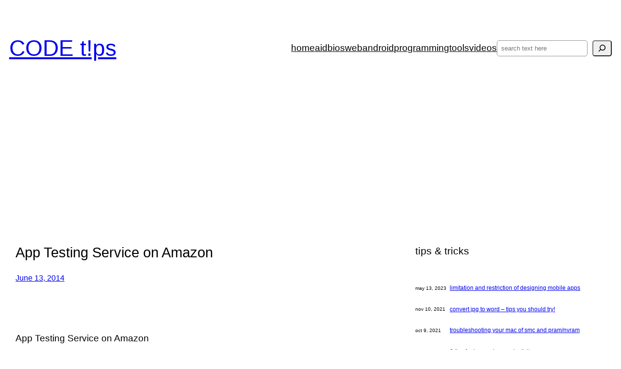

--- FILE ---
content_type: text/html; charset=UTF-8
request_url: https://mycodetips.com/development/app-testing-service-amazon-788.html
body_size: 34385
content:
<!DOCTYPE html>
<html lang="en-US" prefix="og: https://ogp.me/ns#">
<head>
	<meta charset="UTF-8" />
	<meta name="viewport" content="width=device-width, initial-scale=1" />
	<style>img:is([sizes="auto" i], [sizes^="auto," i]) { contain-intrinsic-size: 3000px 1500px }</style>
	
<!-- Search Engine Optimization by Rank Math - https://rankmath.com/ -->
<meta name="description" content="Learn how to code and debug and build IOS &amp; Android APPS,How to customize Wordpress sites and other E-commerce Sites using PHP,Learn Other Programming"/>
<meta name="robots" content="follow, index, max-snippet:-1, max-video-preview:-1, max-image-preview:large"/>
<link rel="canonical" href="https://mycodetips.com/development/app-testing-service-amazon-788.html" />
<meta property="og:locale" content="en_US" />
<meta property="og:type" content="article" />
<meta property="og:title" content="App Testing Service on Amazon - CODE t!ps" />
<meta property="og:description" content="Learn how to code and debug and build IOS &amp; Android APPS,How to customize Wordpress sites and other E-commerce Sites using PHP,Learn Other Programming" />
<meta property="og:url" content="https://mycodetips.com/development/app-testing-service-amazon-788.html" />
<meta property="og:site_name" content="MyCodeTips" />
<meta property="article:publisher" content="https://www.facebook.com/mycodetips" />
<meta property="article:section" content="Programming" />
<meta property="og:updated_time" content="2022-07-04T13:50:18+00:00" />
<meta property="og:image" content="https://mycodetips.com/wp-content/uploads/2022/04/mycodetips-rankmath.png" />
<meta property="og:image:secure_url" content="https://mycodetips.com/wp-content/uploads/2022/04/mycodetips-rankmath.png" />
<meta property="og:image:width" content="1200" />
<meta property="og:image:height" content="857" />
<meta property="og:image:alt" content="mycodetips-rankmath" />
<meta property="og:image:type" content="image/png" />
<meta property="article:published_time" content="2014-06-13T09:19:26+00:00" />
<meta property="article:modified_time" content="2022-07-04T13:50:18+00:00" />
<meta name="twitter:card" content="summary_large_image" />
<meta name="twitter:title" content="App Testing Service on Amazon - CODE t!ps" />
<meta name="twitter:description" content="Learn how to code and debug and build IOS &amp; Android APPS,How to customize Wordpress sites and other E-commerce Sites using PHP,Learn Other Programming" />
<meta name="twitter:site" content="@mycodetips" />
<meta name="twitter:creator" content="@mycodetips" />
<meta name="twitter:image" content="https://mycodetips.com/wp-content/uploads/2022/04/mycodetips-rankmath.png" />
<meta name="twitter:label1" content="Written by" />
<meta name="twitter:data1" content="Ranjan" />
<meta name="twitter:label2" content="Time to read" />
<meta name="twitter:data2" content="2 minutes" />
<script type="application/ld+json" class="rank-math-schema">{"@context":"https://schema.org","@graph":[{"@type":["Person","Organization"],"@id":"https://mycodetips.com/#person","name":"Ranjan","sameAs":["https://www.facebook.com/mycodetips","https://twitter.com/mycodetips"],"logo":{"@type":"ImageObject","@id":"https://mycodetips.com/#logo","url":"https://mycodetips.com/wp-content/uploads/2021/07/cropped-mycodetips-newlogocopy1.png","contentUrl":"https://mycodetips.com/wp-content/uploads/2021/07/cropped-mycodetips-newlogocopy1.png","caption":"MyCodeTips","inLanguage":"en-US","width":"209","height":"150"},"image":{"@type":"ImageObject","@id":"https://mycodetips.com/#logo","url":"https://mycodetips.com/wp-content/uploads/2021/07/cropped-mycodetips-newlogocopy1.png","contentUrl":"https://mycodetips.com/wp-content/uploads/2021/07/cropped-mycodetips-newlogocopy1.png","caption":"MyCodeTips","inLanguage":"en-US","width":"209","height":"150"}},{"@type":"WebSite","@id":"https://mycodetips.com/#website","url":"https://mycodetips.com","name":"MyCodeTips","publisher":{"@id":"https://mycodetips.com/#person"},"inLanguage":"en-US"},{"@type":"ImageObject","@id":"https://mycodetips.com/wp-content/uploads/2022/04/mycodetips-rankmath.png","url":"https://mycodetips.com/wp-content/uploads/2022/04/mycodetips-rankmath.png","width":"1200","height":"857","caption":"mycodetips-rankmath","inLanguage":"en-US"},{"@type":"WebPage","@id":"https://mycodetips.com/development/app-testing-service-amazon-788.html#webpage","url":"https://mycodetips.com/development/app-testing-service-amazon-788.html","name":"App Testing Service on Amazon - CODE t!ps","datePublished":"2014-06-13T09:19:26+00:00","dateModified":"2022-07-04T13:50:18+00:00","isPartOf":{"@id":"https://mycodetips.com/#website"},"primaryImageOfPage":{"@id":"https://mycodetips.com/wp-content/uploads/2022/04/mycodetips-rankmath.png"},"inLanguage":"en-US"},{"@type":"Person","@id":"https://mycodetips.com/author/mycodetips","name":"Ranjan","description":"I m Ranjan and Sharing my years of experience in Software Development. Love to code in Mobile apps (IOS, Android, Power Apps, Xamarin, Flutter), Machine Learning ( Beginner ), Dot Net, Databases ( SQL Server, MySql, SQLite), WordPress, Cloud Computing ( AWS, Azure, Google, MongoDB) and many more as required on project-specific. Besides this love to travel and cook.","url":"https://mycodetips.com/author/mycodetips","image":{"@type":"ImageObject","@id":"https://secure.gravatar.com/avatar/91033169420a2c836a413f45642ed5465a254ec2c4582746403735797153aff7?s=96&amp;d=mm&amp;r=g","url":"https://secure.gravatar.com/avatar/91033169420a2c836a413f45642ed5465a254ec2c4582746403735797153aff7?s=96&amp;d=mm&amp;r=g","caption":"Ranjan","inLanguage":"en-US"}},{"@type":"BlogPosting","headline":"App Testing Service on Amazon - CODE t!ps","keywords":"App Testing Service on Amazon","datePublished":"2014-06-13T09:19:26+00:00","dateModified":"2022-07-04T13:50:18+00:00","articleSection":"Programming","author":{"@id":"https://mycodetips.com/author/mycodetips","name":"Ranjan"},"publisher":{"@id":"https://mycodetips.com/#person"},"description":"Learn how to code and debug and build IOS &amp; Android APPS,How to customize Wordpress sites and other E-commerce Sites using PHP,Learn Other Programming","name":"App Testing Service on Amazon - CODE t!ps","@id":"https://mycodetips.com/development/app-testing-service-amazon-788.html#richSnippet","isPartOf":{"@id":"https://mycodetips.com/development/app-testing-service-amazon-788.html#webpage"},"image":{"@id":"https://mycodetips.com/wp-content/uploads/2022/04/mycodetips-rankmath.png"},"inLanguage":"en-US","mainEntityOfPage":{"@id":"https://mycodetips.com/development/app-testing-service-amazon-788.html#webpage"}}]}</script>
<!-- /Rank Math WordPress SEO plugin -->

<title>App Testing Service on Amazon - CODE t!ps</title>
<link rel='dns-prefetch' href='//www.googletagmanager.com' />
<link rel='dns-prefetch' href='//stats.wp.com' />
<link rel='dns-prefetch' href='//pagead2.googlesyndication.com' />
<link rel="alternate" type="application/rss+xml" title="CODE t!ps &raquo; Feed" href="https://mycodetips.com/feed" />
<link rel="alternate" type="application/rss+xml" title="CODE t!ps &raquo; Comments Feed" href="https://mycodetips.com/comments/feed" />
<script>
window._wpemojiSettings = {"baseUrl":"https:\/\/s.w.org\/images\/core\/emoji\/16.0.1\/72x72\/","ext":".png","svgUrl":"https:\/\/s.w.org\/images\/core\/emoji\/16.0.1\/svg\/","svgExt":".svg","source":{"concatemoji":"https:\/\/mycodetips.com\/wp-includes\/js\/wp-emoji-release.min.js?ver=6.8.3"}};
/*! This file is auto-generated */
!function(s,n){var o,i,e;function c(e){try{var t={supportTests:e,timestamp:(new Date).valueOf()};sessionStorage.setItem(o,JSON.stringify(t))}catch(e){}}function p(e,t,n){e.clearRect(0,0,e.canvas.width,e.canvas.height),e.fillText(t,0,0);var t=new Uint32Array(e.getImageData(0,0,e.canvas.width,e.canvas.height).data),a=(e.clearRect(0,0,e.canvas.width,e.canvas.height),e.fillText(n,0,0),new Uint32Array(e.getImageData(0,0,e.canvas.width,e.canvas.height).data));return t.every(function(e,t){return e===a[t]})}function u(e,t){e.clearRect(0,0,e.canvas.width,e.canvas.height),e.fillText(t,0,0);for(var n=e.getImageData(16,16,1,1),a=0;a<n.data.length;a++)if(0!==n.data[a])return!1;return!0}function f(e,t,n,a){switch(t){case"flag":return n(e,"\ud83c\udff3\ufe0f\u200d\u26a7\ufe0f","\ud83c\udff3\ufe0f\u200b\u26a7\ufe0f")?!1:!n(e,"\ud83c\udde8\ud83c\uddf6","\ud83c\udde8\u200b\ud83c\uddf6")&&!n(e,"\ud83c\udff4\udb40\udc67\udb40\udc62\udb40\udc65\udb40\udc6e\udb40\udc67\udb40\udc7f","\ud83c\udff4\u200b\udb40\udc67\u200b\udb40\udc62\u200b\udb40\udc65\u200b\udb40\udc6e\u200b\udb40\udc67\u200b\udb40\udc7f");case"emoji":return!a(e,"\ud83e\udedf")}return!1}function g(e,t,n,a){var r="undefined"!=typeof WorkerGlobalScope&&self instanceof WorkerGlobalScope?new OffscreenCanvas(300,150):s.createElement("canvas"),o=r.getContext("2d",{willReadFrequently:!0}),i=(o.textBaseline="top",o.font="600 32px Arial",{});return e.forEach(function(e){i[e]=t(o,e,n,a)}),i}function t(e){var t=s.createElement("script");t.src=e,t.defer=!0,s.head.appendChild(t)}"undefined"!=typeof Promise&&(o="wpEmojiSettingsSupports",i=["flag","emoji"],n.supports={everything:!0,everythingExceptFlag:!0},e=new Promise(function(e){s.addEventListener("DOMContentLoaded",e,{once:!0})}),new Promise(function(t){var n=function(){try{var e=JSON.parse(sessionStorage.getItem(o));if("object"==typeof e&&"number"==typeof e.timestamp&&(new Date).valueOf()<e.timestamp+604800&&"object"==typeof e.supportTests)return e.supportTests}catch(e){}return null}();if(!n){if("undefined"!=typeof Worker&&"undefined"!=typeof OffscreenCanvas&&"undefined"!=typeof URL&&URL.createObjectURL&&"undefined"!=typeof Blob)try{var e="postMessage("+g.toString()+"("+[JSON.stringify(i),f.toString(),p.toString(),u.toString()].join(",")+"));",a=new Blob([e],{type:"text/javascript"}),r=new Worker(URL.createObjectURL(a),{name:"wpTestEmojiSupports"});return void(r.onmessage=function(e){c(n=e.data),r.terminate(),t(n)})}catch(e){}c(n=g(i,f,p,u))}t(n)}).then(function(e){for(var t in e)n.supports[t]=e[t],n.supports.everything=n.supports.everything&&n.supports[t],"flag"!==t&&(n.supports.everythingExceptFlag=n.supports.everythingExceptFlag&&n.supports[t]);n.supports.everythingExceptFlag=n.supports.everythingExceptFlag&&!n.supports.flag,n.DOMReady=!1,n.readyCallback=function(){n.DOMReady=!0}}).then(function(){return e}).then(function(){var e;n.supports.everything||(n.readyCallback(),(e=n.source||{}).concatemoji?t(e.concatemoji):e.wpemoji&&e.twemoji&&(t(e.twemoji),t(e.wpemoji)))}))}((window,document),window._wpemojiSettings);
</script>

<link rel='stylesheet' id='wedocs-block-style-css' href='https://mycodetips.com/wp-content/plugins/wedocs/assets/build/style-block.css?ver=6.8.3' media='all' />
<link rel='stylesheet' id='jetpack_related-posts-css' href='https://mycodetips.com/wp-content/plugins/jetpack/modules/related-posts/related-posts.css?ver=20240116' media='all' />
<style id='wp-block-site-title-inline-css'>
.wp-block-site-title{box-sizing:border-box}.wp-block-site-title :where(a){color:inherit;font-family:inherit;font-size:inherit;font-style:inherit;font-weight:inherit;letter-spacing:inherit;line-height:inherit;text-decoration:inherit}
</style>
<style id='wp-block-site-tagline-inline-css'>
.wp-block-site-tagline{box-sizing:border-box}
</style>
<style id='wp-block-group-inline-css'>
.wp-block-group{box-sizing:border-box}:where(.wp-block-group.wp-block-group-is-layout-constrained){position:relative}
</style>
<style id='wp-block-navigation-link-inline-css'>
.wp-block-navigation .wp-block-navigation-item__label{overflow-wrap:break-word}.wp-block-navigation .wp-block-navigation-item__description{display:none}.link-ui-tools{border-top:1px solid #f0f0f0;padding:8px}.link-ui-block-inserter{padding-top:8px}.link-ui-block-inserter__back{margin-left:8px;text-transform:uppercase}
</style>
<style id='wp-block-search-inline-css'>
.wp-block-search__button{margin-left:10px;word-break:normal}.wp-block-search__button.has-icon{line-height:0}.wp-block-search__button svg{height:1.25em;min-height:24px;min-width:24px;width:1.25em;fill:currentColor;vertical-align:text-bottom}:where(.wp-block-search__button){border:1px solid #ccc;padding:6px 10px}.wp-block-search__inside-wrapper{display:flex;flex:auto;flex-wrap:nowrap;max-width:100%}.wp-block-search__label{width:100%}.wp-block-search__input{appearance:none;border:1px solid #949494;flex-grow:1;margin-left:0;margin-right:0;min-width:3rem;padding:8px;text-decoration:unset!important}.wp-block-search.wp-block-search__button-only .wp-block-search__button{box-sizing:border-box;display:flex;flex-shrink:0;justify-content:center;margin-left:0;max-width:100%}.wp-block-search.wp-block-search__button-only .wp-block-search__inside-wrapper{min-width:0!important;transition-property:width}.wp-block-search.wp-block-search__button-only .wp-block-search__input{flex-basis:100%;transition-duration:.3s}.wp-block-search.wp-block-search__button-only.wp-block-search__searchfield-hidden,.wp-block-search.wp-block-search__button-only.wp-block-search__searchfield-hidden .wp-block-search__inside-wrapper{overflow:hidden}.wp-block-search.wp-block-search__button-only.wp-block-search__searchfield-hidden .wp-block-search__input{border-left-width:0!important;border-right-width:0!important;flex-basis:0;flex-grow:0;margin:0;min-width:0!important;padding-left:0!important;padding-right:0!important;width:0!important}:where(.wp-block-search__input){font-family:inherit;font-size:inherit;font-style:inherit;font-weight:inherit;letter-spacing:inherit;line-height:inherit;text-transform:inherit}:where(.wp-block-search__button-inside .wp-block-search__inside-wrapper){border:1px solid #949494;box-sizing:border-box;padding:4px}:where(.wp-block-search__button-inside .wp-block-search__inside-wrapper) .wp-block-search__input{border:none;border-radius:0;padding:0 4px}:where(.wp-block-search__button-inside .wp-block-search__inside-wrapper) .wp-block-search__input:focus{outline:none}:where(.wp-block-search__button-inside .wp-block-search__inside-wrapper) :where(.wp-block-search__button){padding:4px 8px}.wp-block-search.aligncenter .wp-block-search__inside-wrapper{margin:auto}.wp-block[data-align=right] .wp-block-search.wp-block-search__button-only .wp-block-search__inside-wrapper{float:right}
</style>
<link rel='stylesheet' id='wp-block-navigation-css' href='https://mycodetips.com/wp-includes/blocks/navigation/style.min.css?ver=6.8.3' media='all' />
<style id='wp-block-post-title-inline-css'>
.wp-block-post-title{box-sizing:border-box;word-break:break-word}.wp-block-post-title :where(a){display:inline-block;font-family:inherit;font-size:inherit;font-style:inherit;font-weight:inherit;letter-spacing:inherit;line-height:inherit;text-decoration:inherit}
</style>
<style id='wp-block-post-date-inline-css'>
.wp-block-post-date{box-sizing:border-box}
</style>
<style id='wp-block-post-content-inline-css'>
.wp-block-post-content{display:flow-root}
</style>
<style id='wp-block-paragraph-inline-css'>
.is-small-text{font-size:.875em}.is-regular-text{font-size:1em}.is-large-text{font-size:2.25em}.is-larger-text{font-size:3em}.has-drop-cap:not(:focus):first-letter{float:left;font-size:8.4em;font-style:normal;font-weight:100;line-height:.68;margin:.05em .1em 0 0;text-transform:uppercase}body.rtl .has-drop-cap:not(:focus):first-letter{float:none;margin-left:.1em}p.has-drop-cap.has-background{overflow:hidden}:root :where(p.has-background){padding:1.25em 2.375em}:where(p.has-text-color:not(.has-link-color)) a{color:inherit}p.has-text-align-left[style*="writing-mode:vertical-lr"],p.has-text-align-right[style*="writing-mode:vertical-rl"]{rotate:180deg}
</style>
<style id='wp-block-columns-inline-css'>
.wp-block-columns{align-items:normal!important;box-sizing:border-box;display:flex;flex-wrap:wrap!important}@media (min-width:782px){.wp-block-columns{flex-wrap:nowrap!important}}.wp-block-columns.are-vertically-aligned-top{align-items:flex-start}.wp-block-columns.are-vertically-aligned-center{align-items:center}.wp-block-columns.are-vertically-aligned-bottom{align-items:flex-end}@media (max-width:781px){.wp-block-columns:not(.is-not-stacked-on-mobile)>.wp-block-column{flex-basis:100%!important}}@media (min-width:782px){.wp-block-columns:not(.is-not-stacked-on-mobile)>.wp-block-column{flex-basis:0;flex-grow:1}.wp-block-columns:not(.is-not-stacked-on-mobile)>.wp-block-column[style*=flex-basis]{flex-grow:0}}.wp-block-columns.is-not-stacked-on-mobile{flex-wrap:nowrap!important}.wp-block-columns.is-not-stacked-on-mobile>.wp-block-column{flex-basis:0;flex-grow:1}.wp-block-columns.is-not-stacked-on-mobile>.wp-block-column[style*=flex-basis]{flex-grow:0}:where(.wp-block-columns){margin-bottom:1.75em}:where(.wp-block-columns.has-background){padding:1.25em 2.375em}.wp-block-column{flex-grow:1;min-width:0;overflow-wrap:break-word;word-break:break-word}.wp-block-column.is-vertically-aligned-top{align-self:flex-start}.wp-block-column.is-vertically-aligned-center{align-self:center}.wp-block-column.is-vertically-aligned-bottom{align-self:flex-end}.wp-block-column.is-vertically-aligned-stretch{align-self:stretch}.wp-block-column.is-vertically-aligned-bottom,.wp-block-column.is-vertically-aligned-center,.wp-block-column.is-vertically-aligned-top{width:100%}
</style>
<style id='wp-block-post-template-inline-css'>
.wp-block-post-template{box-sizing:border-box;list-style:none;margin-bottom:0;margin-top:0;max-width:100%;padding:0}.wp-block-post-template.is-flex-container{display:flex;flex-direction:row;flex-wrap:wrap;gap:1.25em}.wp-block-post-template.is-flex-container>li{margin:0;width:100%}@media (min-width:600px){.wp-block-post-template.is-flex-container.is-flex-container.columns-2>li{width:calc(50% - .625em)}.wp-block-post-template.is-flex-container.is-flex-container.columns-3>li{width:calc(33.33333% - .83333em)}.wp-block-post-template.is-flex-container.is-flex-container.columns-4>li{width:calc(25% - .9375em)}.wp-block-post-template.is-flex-container.is-flex-container.columns-5>li{width:calc(20% - 1em)}.wp-block-post-template.is-flex-container.is-flex-container.columns-6>li{width:calc(16.66667% - 1.04167em)}}@media (max-width:600px){.wp-block-post-template-is-layout-grid.wp-block-post-template-is-layout-grid.wp-block-post-template-is-layout-grid.wp-block-post-template-is-layout-grid{grid-template-columns:1fr}}.wp-block-post-template-is-layout-constrained>li>.alignright,.wp-block-post-template-is-layout-flow>li>.alignright{float:right;margin-inline-end:0;margin-inline-start:2em}.wp-block-post-template-is-layout-constrained>li>.alignleft,.wp-block-post-template-is-layout-flow>li>.alignleft{float:left;margin-inline-end:2em;margin-inline-start:0}.wp-block-post-template-is-layout-constrained>li>.aligncenter,.wp-block-post-template-is-layout-flow>li>.aligncenter{margin-inline-end:auto;margin-inline-start:auto}
</style>
<style id='wp-block-separator-inline-css'>
@charset "UTF-8";.wp-block-separator{border:none;border-top:2px solid}:root :where(.wp-block-separator.is-style-dots){height:auto;line-height:1;text-align:center}:root :where(.wp-block-separator.is-style-dots):before{color:currentColor;content:"···";font-family:serif;font-size:1.5em;letter-spacing:2em;padding-left:2em}.wp-block-separator.is-style-dots{background:none!important;border:none!important}
</style>
<link rel='stylesheet' id='jetpack-block-subscriptions-css' href='https://mycodetips.com/wp-content/plugins/jetpack/_inc/blocks/subscriptions/view.css?minify=false&#038;ver=15.2' media='all' />
<style id='wp-block-tag-cloud-inline-css'>
.wp-block-tag-cloud{box-sizing:border-box}.wp-block-tag-cloud.aligncenter{justify-content:center;text-align:center}.wp-block-tag-cloud.alignfull{padding-left:1em;padding-right:1em}.wp-block-tag-cloud a{display:inline-block;margin-right:5px}.wp-block-tag-cloud span{display:inline-block;margin-left:5px;text-decoration:none}:root :where(.wp-block-tag-cloud.is-style-outline){display:flex;flex-wrap:wrap;gap:1ch}:root :where(.wp-block-tag-cloud.is-style-outline a){border:1px solid;font-size:unset!important;margin-right:0;padding:1ch 2ch;text-decoration:none!important}
</style>
<style id='wp-block-heading-inline-css'>
h1.has-background,h2.has-background,h3.has-background,h4.has-background,h5.has-background,h6.has-background{padding:1.25em 2.375em}h1.has-text-align-left[style*=writing-mode]:where([style*=vertical-lr]),h1.has-text-align-right[style*=writing-mode]:where([style*=vertical-rl]),h2.has-text-align-left[style*=writing-mode]:where([style*=vertical-lr]),h2.has-text-align-right[style*=writing-mode]:where([style*=vertical-rl]),h3.has-text-align-left[style*=writing-mode]:where([style*=vertical-lr]),h3.has-text-align-right[style*=writing-mode]:where([style*=vertical-rl]),h4.has-text-align-left[style*=writing-mode]:where([style*=vertical-lr]),h4.has-text-align-right[style*=writing-mode]:where([style*=vertical-rl]),h5.has-text-align-left[style*=writing-mode]:where([style*=vertical-lr]),h5.has-text-align-right[style*=writing-mode]:where([style*=vertical-rl]),h6.has-text-align-left[style*=writing-mode]:where([style*=vertical-lr]),h6.has-text-align-right[style*=writing-mode]:where([style*=vertical-rl]){rotate:180deg}
</style>
<style id='wp-block-archives-inline-css'>
.wp-block-archives{box-sizing:border-box}.wp-block-archives-dropdown label{display:block}
</style>
<style id='wp-block-spacer-inline-css'>
.wp-block-spacer{clear:both}
</style>
<style id='wp-block-comments-inline-css'>
.wp-block-post-comments{box-sizing:border-box}.wp-block-post-comments .alignleft{float:left}.wp-block-post-comments .alignright{float:right}.wp-block-post-comments .navigation:after{clear:both;content:"";display:table}.wp-block-post-comments .commentlist{clear:both;list-style:none;margin:0;padding:0}.wp-block-post-comments .commentlist .comment{min-height:2.25em;padding-left:3.25em}.wp-block-post-comments .commentlist .comment p{font-size:1em;line-height:1.8;margin:1em 0}.wp-block-post-comments .commentlist .children{list-style:none;margin:0;padding:0}.wp-block-post-comments .comment-author{line-height:1.5}.wp-block-post-comments .comment-author .avatar{border-radius:1.5em;display:block;float:left;height:2.5em;margin-right:.75em;margin-top:.5em;width:2.5em}.wp-block-post-comments .comment-author cite{font-style:normal}.wp-block-post-comments .comment-meta{font-size:.875em;line-height:1.5}.wp-block-post-comments .comment-meta b{font-weight:400}.wp-block-post-comments .comment-meta .comment-awaiting-moderation{display:block;margin-bottom:1em;margin-top:1em}.wp-block-post-comments .comment-body .commentmetadata{font-size:.875em}.wp-block-post-comments .comment-form-author label,.wp-block-post-comments .comment-form-comment label,.wp-block-post-comments .comment-form-email label,.wp-block-post-comments .comment-form-url label{display:block;margin-bottom:.25em}.wp-block-post-comments .comment-form input:not([type=submit]):not([type=checkbox]),.wp-block-post-comments .comment-form textarea{box-sizing:border-box;display:block;width:100%}.wp-block-post-comments .comment-form-cookies-consent{display:flex;gap:.25em}.wp-block-post-comments .comment-form-cookies-consent #wp-comment-cookies-consent{margin-top:.35em}.wp-block-post-comments .comment-reply-title{margin-bottom:0}.wp-block-post-comments .comment-reply-title :where(small){font-size:var(--wp--preset--font-size--medium,smaller);margin-left:.5em}.wp-block-post-comments .reply{font-size:.875em;margin-bottom:1.4em}.wp-block-post-comments input:not([type=submit]),.wp-block-post-comments textarea{border:1px solid #949494;font-family:inherit;font-size:1em}.wp-block-post-comments input:not([type=submit]):not([type=checkbox]),.wp-block-post-comments textarea{padding:calc(.667em + 2px)}:where(.wp-block-post-comments input[type=submit]){border:none}.wp-block-comments{box-sizing:border-box}
</style>
<style id='wp-block-embed-inline-css'>
.wp-block-embed.alignleft,.wp-block-embed.alignright,.wp-block[data-align=left]>[data-type="core/embed"],.wp-block[data-align=right]>[data-type="core/embed"]{max-width:360px;width:100%}.wp-block-embed.alignleft .wp-block-embed__wrapper,.wp-block-embed.alignright .wp-block-embed__wrapper,.wp-block[data-align=left]>[data-type="core/embed"] .wp-block-embed__wrapper,.wp-block[data-align=right]>[data-type="core/embed"] .wp-block-embed__wrapper{min-width:280px}.wp-block-cover .wp-block-embed{min-height:240px;min-width:320px}.wp-block-embed{overflow-wrap:break-word}.wp-block-embed :where(figcaption){margin-bottom:1em;margin-top:.5em}.wp-block-embed iframe{max-width:100%}.wp-block-embed__wrapper{position:relative}.wp-embed-responsive .wp-has-aspect-ratio .wp-block-embed__wrapper:before{content:"";display:block;padding-top:50%}.wp-embed-responsive .wp-has-aspect-ratio iframe{bottom:0;height:100%;left:0;position:absolute;right:0;top:0;width:100%}.wp-embed-responsive .wp-embed-aspect-21-9 .wp-block-embed__wrapper:before{padding-top:42.85%}.wp-embed-responsive .wp-embed-aspect-18-9 .wp-block-embed__wrapper:before{padding-top:50%}.wp-embed-responsive .wp-embed-aspect-16-9 .wp-block-embed__wrapper:before{padding-top:56.25%}.wp-embed-responsive .wp-embed-aspect-4-3 .wp-block-embed__wrapper:before{padding-top:75%}.wp-embed-responsive .wp-embed-aspect-1-1 .wp-block-embed__wrapper:before{padding-top:100%}.wp-embed-responsive .wp-embed-aspect-9-16 .wp-block-embed__wrapper:before{padding-top:177.77%}.wp-embed-responsive .wp-embed-aspect-1-2 .wp-block-embed__wrapper:before{padding-top:200%}
</style>
<style id='wp-emoji-styles-inline-css'>

	img.wp-smiley, img.emoji {
		display: inline !important;
		border: none !important;
		box-shadow: none !important;
		height: 1em !important;
		width: 1em !important;
		margin: 0 0.07em !important;
		vertical-align: -0.1em !important;
		background: none !important;
		padding: 0 !important;
	}
</style>
<style id='wp-block-library-inline-css'>
:root{--wp-admin-theme-color:#007cba;--wp-admin-theme-color--rgb:0,124,186;--wp-admin-theme-color-darker-10:#006ba1;--wp-admin-theme-color-darker-10--rgb:0,107,161;--wp-admin-theme-color-darker-20:#005a87;--wp-admin-theme-color-darker-20--rgb:0,90,135;--wp-admin-border-width-focus:2px;--wp-block-synced-color:#7a00df;--wp-block-synced-color--rgb:122,0,223;--wp-bound-block-color:var(--wp-block-synced-color)}@media (min-resolution:192dpi){:root{--wp-admin-border-width-focus:1.5px}}.wp-element-button{cursor:pointer}:root{--wp--preset--font-size--normal:16px;--wp--preset--font-size--huge:42px}:root .has-very-light-gray-background-color{background-color:#eee}:root .has-very-dark-gray-background-color{background-color:#313131}:root .has-very-light-gray-color{color:#eee}:root .has-very-dark-gray-color{color:#313131}:root .has-vivid-green-cyan-to-vivid-cyan-blue-gradient-background{background:linear-gradient(135deg,#00d084,#0693e3)}:root .has-purple-crush-gradient-background{background:linear-gradient(135deg,#34e2e4,#4721fb 50%,#ab1dfe)}:root .has-hazy-dawn-gradient-background{background:linear-gradient(135deg,#faaca8,#dad0ec)}:root .has-subdued-olive-gradient-background{background:linear-gradient(135deg,#fafae1,#67a671)}:root .has-atomic-cream-gradient-background{background:linear-gradient(135deg,#fdd79a,#004a59)}:root .has-nightshade-gradient-background{background:linear-gradient(135deg,#330968,#31cdcf)}:root .has-midnight-gradient-background{background:linear-gradient(135deg,#020381,#2874fc)}.has-regular-font-size{font-size:1em}.has-larger-font-size{font-size:2.625em}.has-normal-font-size{font-size:var(--wp--preset--font-size--normal)}.has-huge-font-size{font-size:var(--wp--preset--font-size--huge)}.has-text-align-center{text-align:center}.has-text-align-left{text-align:left}.has-text-align-right{text-align:right}#end-resizable-editor-section{display:none}.aligncenter{clear:both}.items-justified-left{justify-content:flex-start}.items-justified-center{justify-content:center}.items-justified-right{justify-content:flex-end}.items-justified-space-between{justify-content:space-between}.screen-reader-text{border:0;clip-path:inset(50%);height:1px;margin:-1px;overflow:hidden;padding:0;position:absolute;width:1px;word-wrap:normal!important}.screen-reader-text:focus{background-color:#ddd;clip-path:none;color:#444;display:block;font-size:1em;height:auto;left:5px;line-height:normal;padding:15px 23px 14px;text-decoration:none;top:5px;width:auto;z-index:100000}html :where(.has-border-color){border-style:solid}html :where([style*=border-top-color]){border-top-style:solid}html :where([style*=border-right-color]){border-right-style:solid}html :where([style*=border-bottom-color]){border-bottom-style:solid}html :where([style*=border-left-color]){border-left-style:solid}html :where([style*=border-width]){border-style:solid}html :where([style*=border-top-width]){border-top-style:solid}html :where([style*=border-right-width]){border-right-style:solid}html :where([style*=border-bottom-width]){border-bottom-style:solid}html :where([style*=border-left-width]){border-left-style:solid}html :where(img[class*=wp-image-]){height:auto;max-width:100%}:where(figure){margin:0 0 1em}html :where(.is-position-sticky){--wp-admin--admin-bar--position-offset:var(--wp-admin--admin-bar--height,0px)}@media screen and (max-width:600px){html :where(.is-position-sticky){--wp-admin--admin-bar--position-offset:0px}}
</style>
<style id='global-styles-inline-css'>
:root{--wp--preset--aspect-ratio--square: 1;--wp--preset--aspect-ratio--4-3: 4/3;--wp--preset--aspect-ratio--3-4: 3/4;--wp--preset--aspect-ratio--3-2: 3/2;--wp--preset--aspect-ratio--2-3: 2/3;--wp--preset--aspect-ratio--16-9: 16/9;--wp--preset--aspect-ratio--9-16: 9/16;--wp--preset--color--black: #000000;--wp--preset--color--cyan-bluish-gray: #abb8c3;--wp--preset--color--white: #ffffff;--wp--preset--color--pale-pink: #f78da7;--wp--preset--color--vivid-red: #cf2e2e;--wp--preset--color--luminous-vivid-orange: #ff6900;--wp--preset--color--luminous-vivid-amber: #fcb900;--wp--preset--color--light-green-cyan: #7bdcb5;--wp--preset--color--vivid-green-cyan: #00d084;--wp--preset--color--pale-cyan-blue: #8ed1fc;--wp--preset--color--vivid-cyan-blue: #0693e3;--wp--preset--color--vivid-purple: #9b51e0;--wp--preset--color--primary: #000000;--wp--preset--color--secondary: #454545;--wp--preset--color--foreground: #000000;--wp--preset--color--background: #c7c7c7;--wp--preset--color--tertiary: #dadada;--wp--preset--gradient--vivid-cyan-blue-to-vivid-purple: linear-gradient(135deg,rgba(6,147,227,1) 0%,rgb(155,81,224) 100%);--wp--preset--gradient--light-green-cyan-to-vivid-green-cyan: linear-gradient(135deg,rgb(122,220,180) 0%,rgb(0,208,130) 100%);--wp--preset--gradient--luminous-vivid-amber-to-luminous-vivid-orange: linear-gradient(135deg,rgba(252,185,0,1) 0%,rgba(255,105,0,1) 100%);--wp--preset--gradient--luminous-vivid-orange-to-vivid-red: linear-gradient(135deg,rgba(255,105,0,1) 0%,rgb(207,46,46) 100%);--wp--preset--gradient--very-light-gray-to-cyan-bluish-gray: linear-gradient(135deg,rgb(238,238,238) 0%,rgb(169,184,195) 100%);--wp--preset--gradient--cool-to-warm-spectrum: linear-gradient(135deg,rgb(74,234,220) 0%,rgb(151,120,209) 20%,rgb(207,42,186) 40%,rgb(238,44,130) 60%,rgb(251,105,98) 80%,rgb(254,248,76) 100%);--wp--preset--gradient--blush-light-purple: linear-gradient(135deg,rgb(255,206,236) 0%,rgb(152,150,240) 100%);--wp--preset--gradient--blush-bordeaux: linear-gradient(135deg,rgb(254,205,165) 0%,rgb(254,45,45) 50%,rgb(107,0,62) 100%);--wp--preset--gradient--luminous-dusk: linear-gradient(135deg,rgb(255,203,112) 0%,rgb(199,81,192) 50%,rgb(65,88,208) 100%);--wp--preset--gradient--pale-ocean: linear-gradient(135deg,rgb(255,245,203) 0%,rgb(182,227,212) 50%,rgb(51,167,181) 100%);--wp--preset--gradient--electric-grass: linear-gradient(135deg,rgb(202,248,128) 0%,rgb(113,206,126) 100%);--wp--preset--gradient--midnight: linear-gradient(135deg,rgb(2,3,129) 0%,rgb(40,116,252) 100%);--wp--preset--font-size--small: clamp(0.825rem, 0.825rem + ((1vw - 0.2rem) * 0.298), 1.0625rem);--wp--preset--font-size--medium: clamp(1rem, 1rem + ((1vw - 0.2rem) * 0.313), 1.25rem);--wp--preset--font-size--large: clamp(1.75rem, 1.75rem + ((1vw - 0.2rem) * 0.313), 2rem);--wp--preset--font-size--x-large: clamp(2.5rem, 2.5rem + ((1vw - 0.2rem) * 0.625), 3rem);--wp--preset--font-family--system-font: -apple-system, BlinkMacSystemFont, 'Segoe UI', Roboto, Oxygen-Sans, Ubuntu, Cantarell, 'Helvetica Neue', sans-serif;--wp--preset--spacing--20: 0.44rem;--wp--preset--spacing--30: 0.67rem;--wp--preset--spacing--40: 1rem;--wp--preset--spacing--50: 1.5rem;--wp--preset--spacing--60: 2.25rem;--wp--preset--spacing--70: 3.38rem;--wp--preset--spacing--80: 5.06rem;--wp--preset--shadow--natural: 6px 6px 9px rgba(0, 0, 0, 0.2);--wp--preset--shadow--deep: 12px 12px 50px rgba(0, 0, 0, 0.4);--wp--preset--shadow--sharp: 6px 6px 0px rgba(0, 0, 0, 0.2);--wp--preset--shadow--outlined: 6px 6px 0px -3px rgba(255, 255, 255, 1), 6px 6px rgba(0, 0, 0, 1);--wp--preset--shadow--crisp: 6px 6px 0px rgba(0, 0, 0, 1);}:root { --wp--style--global--content-size: 1580px;--wp--style--global--wide-size: 1600px; }:where(body) { margin: 0; }.wp-site-blocks { padding-top: var(--wp--style--root--padding-top); padding-bottom: var(--wp--style--root--padding-bottom); }.has-global-padding { padding-right: var(--wp--style--root--padding-right); padding-left: var(--wp--style--root--padding-left); }.has-global-padding > .alignfull { margin-right: calc(var(--wp--style--root--padding-right) * -1); margin-left: calc(var(--wp--style--root--padding-left) * -1); }.has-global-padding :where(:not(.alignfull.is-layout-flow) > .has-global-padding:not(.wp-block-block, .alignfull)) { padding-right: 0; padding-left: 0; }.has-global-padding :where(:not(.alignfull.is-layout-flow) > .has-global-padding:not(.wp-block-block, .alignfull)) > .alignfull { margin-left: 0; margin-right: 0; }.wp-site-blocks > .alignleft { float: left; margin-right: 2em; }.wp-site-blocks > .alignright { float: right; margin-left: 2em; }.wp-site-blocks > .aligncenter { justify-content: center; margin-left: auto; margin-right: auto; }:where(.wp-site-blocks) > * { margin-block-start: var(--wp--preset--spacing--50); margin-block-end: 0; }:where(.wp-site-blocks) > :first-child { margin-block-start: 0; }:where(.wp-site-blocks) > :last-child { margin-block-end: 0; }:root { --wp--style--block-gap: var(--wp--preset--spacing--50); }:root :where(.is-layout-flow) > :first-child{margin-block-start: 0;}:root :where(.is-layout-flow) > :last-child{margin-block-end: 0;}:root :where(.is-layout-flow) > *{margin-block-start: var(--wp--preset--spacing--50);margin-block-end: 0;}:root :where(.is-layout-constrained) > :first-child{margin-block-start: 0;}:root :where(.is-layout-constrained) > :last-child{margin-block-end: 0;}:root :where(.is-layout-constrained) > *{margin-block-start: var(--wp--preset--spacing--50);margin-block-end: 0;}:root :where(.is-layout-flex){gap: var(--wp--preset--spacing--50);}:root :where(.is-layout-grid){gap: var(--wp--preset--spacing--50);}.is-layout-flow > .alignleft{float: left;margin-inline-start: 0;margin-inline-end: 2em;}.is-layout-flow > .alignright{float: right;margin-inline-start: 2em;margin-inline-end: 0;}.is-layout-flow > .aligncenter{margin-left: auto !important;margin-right: auto !important;}.is-layout-constrained > .alignleft{float: left;margin-inline-start: 0;margin-inline-end: 2em;}.is-layout-constrained > .alignright{float: right;margin-inline-start: 2em;margin-inline-end: 0;}.is-layout-constrained > .aligncenter{margin-left: auto !important;margin-right: auto !important;}.is-layout-constrained > :where(:not(.alignleft):not(.alignright):not(.alignfull)){max-width: var(--wp--style--global--content-size);margin-left: auto !important;margin-right: auto !important;}.is-layout-constrained > .alignwide{max-width: var(--wp--style--global--wide-size);}body .is-layout-flex{display: flex;}.is-layout-flex{flex-wrap: wrap;align-items: center;}.is-layout-flex > :is(*, div){margin: 0;}body .is-layout-grid{display: grid;}.is-layout-grid > :is(*, div){margin: 0;}body{background-color: var(--wp--preset--color--white);color: var(--wp--preset--color--foreground);font-family: var(--wp--preset--font-family--system-font);font-size: var(--wp--preset--font-size--medium);font-style: normal;font-weight: 300;line-height: 1.6;--wp--style--root--padding-top: var(--wp--preset--spacing--50);--wp--style--root--padding-right: var(--wp--preset--spacing--50);--wp--style--root--padding-bottom: var(--wp--preset--spacing--50);--wp--style--root--padding-left: var(--wp--preset--spacing--50);}a:where(:not(.wp-element-button)){color: var(--wp--preset--color--primary);font-family: var(--wp--preset--font-family--system-font);text-decoration: none;}:root :where(a:where(:not(.wp-element-button)):hover){text-decoration: none;}h1, h2, h3, h4, h5, h6{font-family: var(--wp--preset--font-family--system-font);font-weight: 400;line-height: 1.125;}h1{font-size: var(--wp--preset--font-size--x-large);}h2{font-size: var(--wp--preset--font-size--large);}h3{font-size: clamp(1.5rem, calc(1.5rem + ((1vw - 0.48rem) * 0.4808)), 1.75rem);}h4{font-size: clamp(1.25rem, calc(1.25rem + ((1vw - 0.48rem) * 0.4808)), 1.5rem);}h5{font-size: var(--wp--preset--font-size--medium);}h6{font-size: var(--wp--preset--font-size--small);}:root :where(.wp-element-button, .wp-block-button__link){background-color: var(--wp--preset--color--primary);border-radius: 0.25rem;border-width: 0;color: var(--wp--preset--color--background);font-family: var(--wp--preset--font-family--system-font);font-size: inherit;line-height: inherit;padding: calc(0.667em + 2px) calc(1.333em + 2px);text-decoration: none;}:root :where(.wp-element-button:hover, .wp-block-button__link:hover){background-color: var(--wp--preset--color--secondary);color: var(--wp--preset--color--background);}:root :where(.wp-element-button:focus, .wp-block-button__link:focus){background-color: var(--wp--preset--color--primary);color: var(--wp--preset--color--background);outline-color: var(--wp--preset--color--primary);outline-offset: 2px;outline-style: dotted;outline-width: 1px;}:root :where(.wp-element-button:active, .wp-block-button__link:active){background-color: var(--wp--preset--color--primary);color: var(--wp--preset--color--background);}.has-black-color{color: var(--wp--preset--color--black) !important;}.has-cyan-bluish-gray-color{color: var(--wp--preset--color--cyan-bluish-gray) !important;}.has-white-color{color: var(--wp--preset--color--white) !important;}.has-pale-pink-color{color: var(--wp--preset--color--pale-pink) !important;}.has-vivid-red-color{color: var(--wp--preset--color--vivid-red) !important;}.has-luminous-vivid-orange-color{color: var(--wp--preset--color--luminous-vivid-orange) !important;}.has-luminous-vivid-amber-color{color: var(--wp--preset--color--luminous-vivid-amber) !important;}.has-light-green-cyan-color{color: var(--wp--preset--color--light-green-cyan) !important;}.has-vivid-green-cyan-color{color: var(--wp--preset--color--vivid-green-cyan) !important;}.has-pale-cyan-blue-color{color: var(--wp--preset--color--pale-cyan-blue) !important;}.has-vivid-cyan-blue-color{color: var(--wp--preset--color--vivid-cyan-blue) !important;}.has-vivid-purple-color{color: var(--wp--preset--color--vivid-purple) !important;}.has-primary-color{color: var(--wp--preset--color--primary) !important;}.has-secondary-color{color: var(--wp--preset--color--secondary) !important;}.has-foreground-color{color: var(--wp--preset--color--foreground) !important;}.has-background-color{color: var(--wp--preset--color--background) !important;}.has-tertiary-color{color: var(--wp--preset--color--tertiary) !important;}.has-black-background-color{background-color: var(--wp--preset--color--black) !important;}.has-cyan-bluish-gray-background-color{background-color: var(--wp--preset--color--cyan-bluish-gray) !important;}.has-white-background-color{background-color: var(--wp--preset--color--white) !important;}.has-pale-pink-background-color{background-color: var(--wp--preset--color--pale-pink) !important;}.has-vivid-red-background-color{background-color: var(--wp--preset--color--vivid-red) !important;}.has-luminous-vivid-orange-background-color{background-color: var(--wp--preset--color--luminous-vivid-orange) !important;}.has-luminous-vivid-amber-background-color{background-color: var(--wp--preset--color--luminous-vivid-amber) !important;}.has-light-green-cyan-background-color{background-color: var(--wp--preset--color--light-green-cyan) !important;}.has-vivid-green-cyan-background-color{background-color: var(--wp--preset--color--vivid-green-cyan) !important;}.has-pale-cyan-blue-background-color{background-color: var(--wp--preset--color--pale-cyan-blue) !important;}.has-vivid-cyan-blue-background-color{background-color: var(--wp--preset--color--vivid-cyan-blue) !important;}.has-vivid-purple-background-color{background-color: var(--wp--preset--color--vivid-purple) !important;}.has-primary-background-color{background-color: var(--wp--preset--color--primary) !important;}.has-secondary-background-color{background-color: var(--wp--preset--color--secondary) !important;}.has-foreground-background-color{background-color: var(--wp--preset--color--foreground) !important;}.has-background-background-color{background-color: var(--wp--preset--color--background) !important;}.has-tertiary-background-color{background-color: var(--wp--preset--color--tertiary) !important;}.has-black-border-color{border-color: var(--wp--preset--color--black) !important;}.has-cyan-bluish-gray-border-color{border-color: var(--wp--preset--color--cyan-bluish-gray) !important;}.has-white-border-color{border-color: var(--wp--preset--color--white) !important;}.has-pale-pink-border-color{border-color: var(--wp--preset--color--pale-pink) !important;}.has-vivid-red-border-color{border-color: var(--wp--preset--color--vivid-red) !important;}.has-luminous-vivid-orange-border-color{border-color: var(--wp--preset--color--luminous-vivid-orange) !important;}.has-luminous-vivid-amber-border-color{border-color: var(--wp--preset--color--luminous-vivid-amber) !important;}.has-light-green-cyan-border-color{border-color: var(--wp--preset--color--light-green-cyan) !important;}.has-vivid-green-cyan-border-color{border-color: var(--wp--preset--color--vivid-green-cyan) !important;}.has-pale-cyan-blue-border-color{border-color: var(--wp--preset--color--pale-cyan-blue) !important;}.has-vivid-cyan-blue-border-color{border-color: var(--wp--preset--color--vivid-cyan-blue) !important;}.has-vivid-purple-border-color{border-color: var(--wp--preset--color--vivid-purple) !important;}.has-primary-border-color{border-color: var(--wp--preset--color--primary) !important;}.has-secondary-border-color{border-color: var(--wp--preset--color--secondary) !important;}.has-foreground-border-color{border-color: var(--wp--preset--color--foreground) !important;}.has-background-border-color{border-color: var(--wp--preset--color--background) !important;}.has-tertiary-border-color{border-color: var(--wp--preset--color--tertiary) !important;}.has-vivid-cyan-blue-to-vivid-purple-gradient-background{background: var(--wp--preset--gradient--vivid-cyan-blue-to-vivid-purple) !important;}.has-light-green-cyan-to-vivid-green-cyan-gradient-background{background: var(--wp--preset--gradient--light-green-cyan-to-vivid-green-cyan) !important;}.has-luminous-vivid-amber-to-luminous-vivid-orange-gradient-background{background: var(--wp--preset--gradient--luminous-vivid-amber-to-luminous-vivid-orange) !important;}.has-luminous-vivid-orange-to-vivid-red-gradient-background{background: var(--wp--preset--gradient--luminous-vivid-orange-to-vivid-red) !important;}.has-very-light-gray-to-cyan-bluish-gray-gradient-background{background: var(--wp--preset--gradient--very-light-gray-to-cyan-bluish-gray) !important;}.has-cool-to-warm-spectrum-gradient-background{background: var(--wp--preset--gradient--cool-to-warm-spectrum) !important;}.has-blush-light-purple-gradient-background{background: var(--wp--preset--gradient--blush-light-purple) !important;}.has-blush-bordeaux-gradient-background{background: var(--wp--preset--gradient--blush-bordeaux) !important;}.has-luminous-dusk-gradient-background{background: var(--wp--preset--gradient--luminous-dusk) !important;}.has-pale-ocean-gradient-background{background: var(--wp--preset--gradient--pale-ocean) !important;}.has-electric-grass-gradient-background{background: var(--wp--preset--gradient--electric-grass) !important;}.has-midnight-gradient-background{background: var(--wp--preset--gradient--midnight) !important;}.has-small-font-size{font-size: var(--wp--preset--font-size--small) !important;}.has-medium-font-size{font-size: var(--wp--preset--font-size--medium) !important;}.has-large-font-size{font-size: var(--wp--preset--font-size--large) !important;}.has-x-large-font-size{font-size: var(--wp--preset--font-size--x-large) !important;}.has-system-font-font-family{font-family: var(--wp--preset--font-family--system-font) !important;}
:root :where(.wp-block-post-template.is-layout-flow > * + * ){margin-block-start: 0.6rem; margin-block-end: 0rem;}
:root :where(.wp-block-columns.wp-block-columns ){margin-bottom: 0.12em;}
:root :where(.wp-block-navigation a:where(:not(.wp-element-button))){text-decoration: none;}
:root :where(.wp-block-navigation a:where(:not(.wp-element-button)):hover){text-decoration: underline;}
:root :where(.wp-block-post-date){color: var(--wp--preset--color--secondary);font-size: clamp(1.039rem, 1.039rem + ((1vw - 0.2rem) * 0.701), 1.6rem);}
:root :where(.wp-block-post-date a:where(:not(.wp-element-button))){text-decoration: none;}
:root :where(.wp-block-post-date a:where(:not(.wp-element-button)):hover){text-decoration: underline;}
:root :where(.wp-block-post-title){font-size: clamp(1.039rem, 1.039rem + ((1vw - 0.2rem) * 0.701), 1.6rem);font-style: normal;font-weight: 300;letter-spacing: 0px;margin-bottom: 0;}
:root :where(.wp-block-post-title a:where(:not(.wp-element-button))){text-decoration: none;}
:root :where(.wp-block-post-title a:where(:not(.wp-element-button)):hover){text-decoration: underline;}
:root :where(.wp-block-search){border-radius: 10px;border-top-width: 0px;border-top-style: none;border-right-width: 0px;border-right-style: none;border-bottom-width: 0px;border-bottom-style: none;border-left-width: 0px;border-left-style: none;}:root :where(.wp-block-search .wp-block-search__label, .wp-block-search .wp-block-search__input, .wp-block-search .wp-block-search__button){font-size: var(--wp--preset--font-size--medium);line-height: 1.6;}:root :where(.wp-block-search .wp-block-search__input){margin-left: 2px;margin-right: 2px;min-width: 3em;padding: 2px 26px 2px 26px;    background-color: #dadada;}
:root :where(.wp-block-separator){border-color: currentColor;border-width: 0 0 1px 0;border-style: solid;color: var(--wp--preset--color--foreground);}
:root :where(.wp-block-site-tagline){font-size: clamp(0.875rem, 0.875rem + ((1vw - 0.2rem) * 0.031), 0.9rem);}
:root :where(.wp-block-site-title){font-size: var(--wp--preset--font-size--medium);font-weight: 700;}
:root :where(.wp-block-site-title a:where(:not(.wp-element-button))){text-decoration: none;}
:root :where(.wp-block-site-title a:where(:not(.wp-element-button)):hover){text-decoration: underline;}
</style>
<style id='core-block-supports-inline-css'>
.wp-elements-d6202aa7d337f2ce08aedc8ed261a84e a:where(:not(.wp-element-button)){color:var(--wp--preset--color--contrast);}.wp-container-core-navigation-is-layout-f665d2b5{justify-content:flex-end;}.wp-container-core-group-is-layout-b2891da8{justify-content:space-between;}.wp-container-core-group-is-layout-23b1a4dc > .alignfull{margin-right:calc(var(--wp--preset--spacing--30) * -1);margin-left:calc(var(--wp--preset--spacing--30) * -1);}.wp-container-core-group-is-layout-992e1dda{gap:var(--wp--preset--spacing--40);flex-direction:column;align-items:flex-start;}.wp-container-core-column-is-layout-5dafc681 > *{margin-block-start:0;margin-block-end:0;}.wp-container-core-column-is-layout-5dafc681 > * + *{margin-block-start:var(--wp--preset--spacing--50);margin-block-end:0;}.wp-container-core-columns-is-layout-e6f27d69{flex-wrap:nowrap;}.wp-container-core-columns-is-layout-f93a57d3{flex-wrap:nowrap;gap:6rem 6rem;}.wp-container-core-group-is-layout-19e250f3 > *{margin-block-start:0;margin-block-end:0;}.wp-container-core-group-is-layout-19e250f3 > * + *{margin-block-start:0;margin-block-end:0;}.wp-container-core-columns-is-layout-28f84493{flex-wrap:nowrap;}.wp-container-core-group-is-layout-15ea44a4 > *{margin-block-start:0;margin-block-end:0;}.wp-container-core-group-is-layout-15ea44a4 > * + *{margin-block-start:var(--wp--preset--spacing--60);margin-block-end:0;}
</style>
<style id='wp-block-template-skip-link-inline-css'>

		.skip-link.screen-reader-text {
			border: 0;
			clip-path: inset(50%);
			height: 1px;
			margin: -1px;
			overflow: hidden;
			padding: 0;
			position: absolute !important;
			width: 1px;
			word-wrap: normal !important;
		}

		.skip-link.screen-reader-text:focus {
			background-color: #eee;
			clip-path: none;
			color: #444;
			display: block;
			font-size: 1em;
			height: auto;
			left: 5px;
			line-height: normal;
			padding: 15px 23px 14px;
			text-decoration: none;
			top: 5px;
			width: auto;
			z-index: 100000;
		}
</style>
<link rel='stylesheet' id='irecommendthis-css' href='https://mycodetips.com/wp-content/plugins/i-recommend-this/assets/css/irecommendthis.css?ver=4.0.1' media='all' />
<link rel='stylesheet' id='sten-style-css' href='https://mycodetips.com/wp-content/themes/sten/style.css?ver=1.0.3' media='all' />
<link rel='stylesheet' id='subscribe-modal-css-css' href='https://mycodetips.com/wp-content/plugins/jetpack/modules/subscriptions/subscribe-modal/subscribe-modal.css?ver=15.2' media='all' />
<link rel='stylesheet' id='jquery-lazyloadxt-spinner-css-css' href='//mycodetips.com/wp-content/plugins/a3-lazy-load/assets/css/jquery.lazyloadxt.spinner.css?ver=6.8.3' media='all' />
<link rel='stylesheet' id='a3a3_lazy_load-css' href='//mycodetips.com/wp-content/uploads/sass/a3_lazy_load.min.css?ver=1673727312' media='all' />
<script id="jetpack-blocks-assets-base-url-js-before">
var Jetpack_Block_Assets_Base_Url="https://mycodetips.com/wp-content/plugins/jetpack/_inc/blocks/";
</script>
<script src="https://mycodetips.com/wp-includes/js/jquery/jquery.min.js?ver=3.7.1" id="jquery-core-js"></script>
<script src="https://mycodetips.com/wp-includes/js/jquery/jquery-migrate.min.js?ver=3.4.1" id="jquery-migrate-js"></script>

<!-- Google tag (gtag.js) snippet added by Site Kit -->
<!-- Google Analytics snippet added by Site Kit -->
<script src="https://www.googletagmanager.com/gtag/js?id=G-7Y125SQQWW" id="google_gtagjs-js" async></script>
<script id="google_gtagjs-js-after">
window.dataLayer = window.dataLayer || [];function gtag(){dataLayer.push(arguments);}
gtag("set","linker",{"domains":["mycodetips.com"]});
gtag("js", new Date());
gtag("set", "developer_id.dZTNiMT", true);
gtag("config", "G-7Y125SQQWW");
</script>
<link rel="https://api.w.org/" href="https://mycodetips.com/wp-json/" /><link rel="alternate" title="JSON" type="application/json" href="https://mycodetips.com/wp-json/wp/v2/posts/788" /><link rel="EditURI" type="application/rsd+xml" title="RSD" href="https://mycodetips.com/xmlrpc.php?rsd" />
<meta name="generator" content="WordPress 6.8.3" />
<link rel='shortlink' href='https://mycodetips.com/?p=788' />
<link rel="alternate" title="oEmbed (JSON)" type="application/json+oembed" href="https://mycodetips.com/wp-json/oembed/1.0/embed?url=https%3A%2F%2Fmycodetips.com%2Fdevelopment%2Fapp-testing-service-amazon-788.html" />
<link rel="alternate" title="oEmbed (XML)" type="text/xml+oembed" href="https://mycodetips.com/wp-json/oembed/1.0/embed?url=https%3A%2F%2Fmycodetips.com%2Fdevelopment%2Fapp-testing-service-amazon-788.html&#038;format=xml" />
<meta name="generator" content="Site Kit by Google 1.170.0" />	<style>img#wpstats{display:none}</style>
		<script type="importmap" id="wp-importmap">
{"imports":{"@wordpress\/interactivity":"https:\/\/mycodetips.com\/wp-includes\/js\/dist\/script-modules\/interactivity\/index.min.js?ver=55aebb6e0a16726baffb"}}
</script>
<script type="module" src="https://mycodetips.com/wp-includes/js/dist/script-modules/block-library/navigation/view.min.js?ver=61572d447d60c0aa5240" id="@wordpress/block-library/navigation/view-js-module"></script>
<link rel="modulepreload" href="https://mycodetips.com/wp-includes/js/dist/script-modules/interactivity/index.min.js?ver=55aebb6e0a16726baffb" id="@wordpress/interactivity-js-modulepreload">
<!-- Google AdSense meta tags added by Site Kit -->
<meta name="google-adsense-platform-account" content="ca-host-pub-2644536267352236">
<meta name="google-adsense-platform-domain" content="sitekit.withgoogle.com">
<!-- End Google AdSense meta tags added by Site Kit -->

<!-- Google AdSense snippet added by Site Kit -->
<script async src="https://pagead2.googlesyndication.com/pagead/js/adsbygoogle.js?client=ca-pub-7692259519377575&amp;host=ca-host-pub-2644536267352236" crossorigin="anonymous"></script>

<!-- End Google AdSense snippet added by Site Kit -->
<link rel="icon" href="https://mycodetips.com/wp-content/uploads/2024/12/cropped-codetips-logo2-32x32.png" sizes="32x32" />
<link rel="icon" href="https://mycodetips.com/wp-content/uploads/2024/12/cropped-codetips-logo2-300x300.png" sizes="192x192" />
<link rel="apple-touch-icon" href="https://mycodetips.com/wp-content/uploads/2024/12/cropped-codetips-logo2-300x300.png" />
<meta name="msapplication-TileImage" content="https://mycodetips.com/wp-content/uploads/2024/12/cropped-codetips-logo2-300x300.png" />
</head>

<body class="wp-singular post-template-default single single-post postid-788 single-format-standard wp-custom-logo wp-embed-responsive wp-theme-sten">

<div class="wp-site-blocks"><header class="wp-block-template-part">
<div class="wp-block-group alignfull has-global-padding is-layout-constrained wp-container-core-group-is-layout-23b1a4dc wp-block-group-is-layout-constrained" style="padding-top:var(--wp--preset--spacing--30);padding-right:var(--wp--preset--spacing--30);padding-bottom:var(--wp--preset--spacing--30);padding-left:var(--wp--preset--spacing--30)">
<div class="wp-block-group alignwide is-content-justification-space-between is-layout-flex wp-container-core-group-is-layout-b2891da8 wp-block-group-is-layout-flex">
<div class="wp-block-group is-layout-flex wp-block-group-is-layout-flex"><h1 class="has-link-color wp-elements-d6202aa7d337f2ce08aedc8ed261a84e wp-block-site-title"><a href="https://mycodetips.com" target="_self" rel="home">CODE t!ps</a></h1>

</div>


<nav class="is-responsive items-justified-right wp-block-navigation is-content-justification-right is-layout-flex wp-container-core-navigation-is-layout-f665d2b5 wp-block-navigation-is-layout-flex" aria-label="Header menu" 
		 data-wp-interactive="core/navigation" data-wp-context='{"overlayOpenedBy":{"click":false,"hover":false,"focus":false},"type":"overlay","roleAttribute":"","ariaLabel":"Menu"}'><button aria-haspopup="dialog" aria-label="Open menu" class="wp-block-navigation__responsive-container-open" 
				data-wp-on-async--click="actions.openMenuOnClick"
				data-wp-on--keydown="actions.handleMenuKeydown"
			><svg width="24" height="24" xmlns="http://www.w3.org/2000/svg" viewBox="0 0 24 24" aria-hidden="true" focusable="false"><rect x="4" y="7.5" width="16" height="1.5" /><rect x="4" y="15" width="16" height="1.5" /></svg></button>
				<div class="wp-block-navigation__responsive-container"  id="modal-2" 
				data-wp-class--has-modal-open="state.isMenuOpen"
				data-wp-class--is-menu-open="state.isMenuOpen"
				data-wp-watch="callbacks.initMenu"
				data-wp-on--keydown="actions.handleMenuKeydown"
				data-wp-on-async--focusout="actions.handleMenuFocusout"
				tabindex="-1"
			>
					<div class="wp-block-navigation__responsive-close" tabindex="-1">
						<div class="wp-block-navigation__responsive-dialog" 
				data-wp-bind--aria-modal="state.ariaModal"
				data-wp-bind--aria-label="state.ariaLabel"
				data-wp-bind--role="state.roleAttribute"
			>
							<button aria-label="Close menu" class="wp-block-navigation__responsive-container-close" 
				data-wp-on-async--click="actions.closeMenuOnClick"
			><svg xmlns="http://www.w3.org/2000/svg" viewBox="0 0 24 24" width="24" height="24" aria-hidden="true" focusable="false"><path d="m13.06 12 6.47-6.47-1.06-1.06L12 10.94 5.53 4.47 4.47 5.53 10.94 12l-6.47 6.47 1.06 1.06L12 13.06l6.47 6.47 1.06-1.06L13.06 12Z"></path></svg></button>
							<div class="wp-block-navigation__responsive-container-content" 
				data-wp-watch="callbacks.focusFirstElement"
			 id="modal-2-content">
								<ul class="wp-block-navigation__container is-responsive items-justified-right wp-block-navigation"><li class=" wp-block-navigation-item wp-block-navigation-link"><a class="wp-block-navigation-item__content"  href="https://mycodetips.com/"><span class="wp-block-navigation-item__label">home</span></a></li><li class=" wp-block-navigation-item wp-block-navigation-link"><a class="wp-block-navigation-item__content"  href="https://mycodetips.com/category/webhttps://mycodetips.com/category/ai"><span class="wp-block-navigation-item__label">ai</span></a></li><li class=" wp-block-navigation-item wp-block-navigation-link"><a class="wp-block-navigation-item__content"  href="https://mycodetips.com/category/webhttps://mycodetips.com/category/database"><span class="wp-block-navigation-item__label">db</span></a></li><li class=" wp-block-navigation-item wp-block-navigation-link"><a class="wp-block-navigation-item__content"  href="https://mycodetips.com/category/ios"><span class="wp-block-navigation-item__label">ios</span></a></li><li class=" wp-block-navigation-item wp-block-navigation-link"><a class="wp-block-navigation-item__content"  href="https://mycodetips.com/category/web"><span class="wp-block-navigation-item__label">web</span></a></li><li class=" wp-block-navigation-item wp-block-navigation-link"><a class="wp-block-navigation-item__content"  href="https://mycodetips.com/category/android"><span class="wp-block-navigation-item__label">android</span></a></li><li class=" wp-block-navigation-item wp-block-navigation-link"><a class="wp-block-navigation-item__content"  href="https://mycodetips.com/category/development"><span class="wp-block-navigation-item__label">programming</span></a></li><li class=" wp-block-navigation-item wp-block-navigation-link"><a class="wp-block-navigation-item__content"  href="https://mycodetips.com/category/tools"><span class="wp-block-navigation-item__label">tools</span></a></li><li class=" wp-block-navigation-item wp-block-navigation-link"><a class="wp-block-navigation-item__content"  href="https://mycodetips.com/yt-videos" target="_blank"  ><span class="wp-block-navigation-item__label">videos</span></a></li></ul><form role="search" method="get" action="https://mycodetips.com/" class="wp-block-search__button-inside wp-block-search__icon-button wp-block-search"    ><label class="wp-block-search__label screen-reader-text" for="wp-block-search__input-1" >Search</label><div class="wp-block-search__inside-wrapper "  style="border-width: 0px;border-style: none;border-radius: calc(5px + 4px)"><input class="wp-block-search__input" id="wp-block-search__input-1" placeholder="search text here" value="" type="search" name="s" required  style="border-radius: 5px"/><button aria-label="Search" class="wp-block-search__button has-icon wp-element-button" type="submit"  style="border-radius: 5px"><svg class="search-icon" viewBox="0 0 24 24" width="24" height="24">
					<path d="M13 5c-3.3 0-6 2.7-6 6 0 1.4.5 2.7 1.3 3.7l-3.8 3.8 1.1 1.1 3.8-3.8c1 .8 2.3 1.3 3.7 1.3 3.3 0 6-2.7 6-6S16.3 5 13 5zm0 10.5c-2.5 0-4.5-2-4.5-4.5s2-4.5 4.5-4.5 4.5 2 4.5 4.5-2 4.5-4.5 4.5z"></path>
				</svg></button></div></form>
							</div>
						</div>
					</div>
				</div></nav></div>
</div>
</header>


<div class="wp-block-group has-global-padding is-layout-constrained wp-container-core-group-is-layout-19e250f3 wp-block-group-is-layout-constrained">
<div class="wp-block-columns alignwide is-layout-flex wp-container-core-columns-is-layout-f93a57d3 wp-block-columns-is-layout-flex">
<div class="wp-block-column is-layout-flow wp-container-core-column-is-layout-5dafc681 wp-block-column-is-layout-flow" style="flex-basis:70%">
<div class="wp-block-group alignwide is-vertical is-layout-flex wp-container-core-group-is-layout-992e1dda wp-block-group-is-layout-flex" style="padding-bottom:var(--wp--preset--spacing--70)"><h2 style="font-size:clamp(1.25rem, 1.25rem + ((1vw - 0.2rem) * 0.938), 2rem);" class="alignwide wp-block-post-title">App Testing Service on Amazon</h2>

<div class="wp-block-template-part">
<div class="wp-block-group has-global-padding is-layout-constrained wp-block-group-is-layout-constrained">
<div class="wp-block-group alignfull is-layout-flex wp-block-group-is-layout-flex"><div class="wp-block-post-date has-small-font-size"><time datetime="2014-06-13T09:19:26+00:00"><a href="https://mycodetips.com/development/app-testing-service-amazon-788.html">June 13, 2014</a></time></div></div>
</div>
</div></div>


<div class="entry-content wp-block-post-content is-layout-flow wp-block-post-content-is-layout-flow"><p>App Testing Service on Amazon</p>
<p>Q: What is the Amazon App Testing Service?</p>
<p>The Amazon App Testing Service is a tool you can use to test your Android app prior to submitting it to Amazon. This free service tests your app for common issues that can block it from being compatible with the Amazon Appstore.</p>
<p>More than 75% of Android tablet apps that we tested work on Amazon Appstore with no additional development required. You can submit your app to the Amazon Appstore directly from this new tool.</p>
<p>Q: What kind of testing does this service perform?</p>
<p>The test analyzes your Android app’s code and manifest, and lets you know if your app:</p>
<p>Uses software libraries that might prevent your app from being compatible with the Amazon Appstore. If so, we suggest what to use instead.<br />
Uses Amazon APIs incorrectly. If so, we provide documentation to help.<br />
Contains features that are not supported by certain devices, and how to handle this.</p>
<p>Q: Is there a fee for using the App Testing Service?</p>
<p>No. The service is free.<br />
Q: Can I access the test results after I run the tests?</p>
<p>If you were signed in when you ran the tests, your test results are available at any time.<br />
If you ran the tests without signing in, you will have to sign in or open a free account on the Amazon Apps &amp; Games Developer Portal to save your test results.</p>
<p>Q: Do I need to register with the Amazon Apps &amp; Games Developer Portal to use the App Testing Service?</p>
<p>No. You can run the App Testing Service tests without registering with the portal, but your results will not be saved.<br />
Q: If I use the App Testing Service, do I need to go through the regular submission process again to make my app available on the Amazon Appstore?</p>
<p>At the end of the testing process, the App Testing Service enables you to submit the app to the Amazon Appstore. If you did not submit the app at that time, you will need to submit the app through the Amazon Apps &amp; Games Developer Portal.</p>
<p>Q: What if I decide not to submit my app?</p>
<p>That&#8217;s fine. If you are signed into the Amazon Apps &amp; Games Developer Portal, your test results will be stored and you can submit your app later, if you wish. If you are not signed in, you can come back and re-run the test later.<br />
Q: If App Testing Service does not find an error in my app, does that guarantee the app will be published by the Amazon Appstore after I submit it?</p>
<p>No. Apps submitted to the Amazon Apps &amp; Games Developer Portal are subject to further review. We test submitted apps prior to making them available to verify that each works as outlined in your product description, does not impair the functionality of the mobile device or put customer data at risk once installed, and complies with the terms of the App Distribution and Services Agreement and our Content Guidelines.</p>
<p>Source:<a title="Amazon" href="https://developer.amazon.com/appsandservices/support/faq" target="_blank" rel="noopener">Amazon</a></p>
<div class="irecommendthis-wrapper"><a href="#" class="irecommendthis irecommendthis-post-788" data-post-id="788" data-like="Like this" data-unlike="Unlike this" aria-label="Like this" title="Like this"><span class="irecommendthis-count count-zero" style="display: none;">0</span> <span class="irecommendthis-suffix"></span></a></div></div></div>



<div class="wp-block-column is-layout-flow wp-block-column-is-layout-flow" style="flex-basis:33.33%"><div class="wp-block-template-part">
<p style="padding-bottom:var(--wp--preset--spacing--50);font-size:clamp(0.929rem, 0.929rem + ((1vw - 0.2rem) * 0.589), 1.4rem);">tips &amp; tricks</p>



<div class="wp-block-query is-layout-flow wp-block-query-is-layout-flow"><ul style="text-transform:lowercase;" class="wp-block-post-template has-medium-font-size is-layout-flow wp-block-post-template-is-layout-flow"><li class="wp-block-post post-4458 post type-post status-publish format-standard has-post-thumbnail hentry category-tipstricks tag-apps tag-guide-lines tag-tips-tricks">

<div class="wp-block-columns are-vertically-aligned-center is-not-stacked-on-mobile is-layout-flex wp-container-core-columns-is-layout-e6f27d69 wp-block-columns-is-layout-flex" style="border-top-style:none;border-top-width:0px;border-right-style:none;border-right-width:0px;border-bottom-color:var(--wp--preset--color--background);border-bottom-width:1px;border-left-style:none;border-left-width:0px;padding-bottom:var(--wp--preset--spacing--30)">
<div class="wp-block-column is-vertically-aligned-center is-layout-flow wp-block-column-is-layout-flow" style="flex-basis:20%"><div style="font-size:10px;" class="wp-block-post-date"><time datetime="2023-05-13T22:22:52+00:00">May 13, 2023</time></div></div>



<div class="wp-block-column is-vertically-aligned-center is-layout-flow wp-block-column-is-layout-flow" style="flex-basis:90%"><h2 style="font-size:12px;" class="wp-block-post-title"><a href="https://mycodetips.com/tipstricks/limitation-and-restriction-of-designing-mobile-apps-4458.html" target="_self" >Limitation and restriction of designing mobile apps</a></h2></div>
</div>

</li><li class="wp-block-post post-3730 post type-post status-publish format-standard has-post-thumbnail hentry category-tipstricks tag-quicktips tag-tips-tricks">

<div class="wp-block-columns are-vertically-aligned-center is-not-stacked-on-mobile is-layout-flex wp-container-core-columns-is-layout-e6f27d69 wp-block-columns-is-layout-flex" style="border-top-style:none;border-top-width:0px;border-right-style:none;border-right-width:0px;border-bottom-color:var(--wp--preset--color--background);border-bottom-width:1px;border-left-style:none;border-left-width:0px;padding-bottom:var(--wp--preset--spacing--30)">
<div class="wp-block-column is-vertically-aligned-center is-layout-flow wp-block-column-is-layout-flow" style="flex-basis:20%"><div style="font-size:10px;" class="wp-block-post-date"><time datetime="2021-11-10T18:28:25+00:00">Nov 10, 2021</time></div></div>



<div class="wp-block-column is-vertically-aligned-center is-layout-flow wp-block-column-is-layout-flow" style="flex-basis:90%"><h2 style="font-size:12px;" class="wp-block-post-title"><a href="https://mycodetips.com/tipstricks/convert-jpg-to-word-tips-you-should-try-3730.html" target="_self" >Convert JPG to Word &#8211; Tips You Should Try!</a></h2></div>
</div>

</li><li class="wp-block-post post-3699 post type-post status-publish format-standard has-post-thumbnail hentry category-no-mouse category-short-tips category-troubleshoot tag-quicktips tag-tips-tricks tag-troubleshoot">

<div class="wp-block-columns are-vertically-aligned-center is-not-stacked-on-mobile is-layout-flex wp-container-core-columns-is-layout-e6f27d69 wp-block-columns-is-layout-flex" style="border-top-style:none;border-top-width:0px;border-right-style:none;border-right-width:0px;border-bottom-color:var(--wp--preset--color--background);border-bottom-width:1px;border-left-style:none;border-left-width:0px;padding-bottom:var(--wp--preset--spacing--30)">
<div class="wp-block-column is-vertically-aligned-center is-layout-flow wp-block-column-is-layout-flow" style="flex-basis:20%"><div style="font-size:10px;" class="wp-block-post-date"><time datetime="2021-10-09T15:29:20+00:00">Oct 9, 2021</time></div></div>



<div class="wp-block-column is-vertically-aligned-center is-layout-flow wp-block-column-is-layout-flow" style="flex-basis:90%"><h2 style="font-size:12px;" class="wp-block-post-title"><a href="https://mycodetips.com/no-mouse/troubleshooting-your-mac-of-smc-and-pram-nvram-3699.html" target="_self" >Troubleshooting your Mac of SMC and PRAM/NVRAM</a></h2></div>
</div>

</li><li class="wp-block-post post-3689 post type-post status-publish format-standard has-post-thumbnail hentry category-tipstricks tag-productivity tag-tips-tricks">

<div class="wp-block-columns are-vertically-aligned-center is-not-stacked-on-mobile is-layout-flex wp-container-core-columns-is-layout-e6f27d69 wp-block-columns-is-layout-flex" style="border-top-style:none;border-top-width:0px;border-right-style:none;border-right-width:0px;border-bottom-color:var(--wp--preset--color--background);border-bottom-width:1px;border-left-style:none;border-left-width:0px;padding-bottom:var(--wp--preset--spacing--30)">
<div class="wp-block-column is-vertically-aligned-center is-layout-flow wp-block-column-is-layout-flow" style="flex-basis:20%"><div style="font-size:10px;" class="wp-block-post-date"><time datetime="2021-09-30T19:41:13+00:00">Sep 30, 2021</time></div></div>



<div class="wp-block-column is-vertically-aligned-center is-layout-flow wp-block-column-is-layout-flow" style="flex-basis:90%"><h2 style="font-size:12px;" class="wp-block-post-title"><a href="https://mycodetips.com/tipstricks/6-tips-for-increasing-productivity-3689.html" target="_self" >6 Tips for Increasing Productivity</a></h2></div>
</div>

</li><li class="wp-block-post post-3681 post type-post status-publish format-standard has-post-thumbnail hentry category-short-tips tag-quicktips tag-tips-tricks tag-tools">

<div class="wp-block-columns are-vertically-aligned-center is-not-stacked-on-mobile is-layout-flex wp-container-core-columns-is-layout-e6f27d69 wp-block-columns-is-layout-flex" style="border-top-style:none;border-top-width:0px;border-right-style:none;border-right-width:0px;border-bottom-color:var(--wp--preset--color--background);border-bottom-width:1px;border-left-style:none;border-left-width:0px;padding-bottom:var(--wp--preset--spacing--30)">
<div class="wp-block-column is-vertically-aligned-center is-layout-flow wp-block-column-is-layout-flow" style="flex-basis:20%"><div style="font-size:10px;" class="wp-block-post-date"><time datetime="2021-09-27T19:45:57+00:00">Sep 27, 2021</time></div></div>



<div class="wp-block-column is-vertically-aligned-center is-layout-flow wp-block-column-is-layout-flow" style="flex-basis:90%"><h2 style="font-size:12px;" class="wp-block-post-title"><a href="https://mycodetips.com/short-tips/valuable-computer-tips-for-coders-3681.html" target="_self" >Valuable Computer Tips for Coders</a></h2></div>
</div>

</li><li class="wp-block-post post-3676 post type-post status-publish format-standard has-post-thumbnail hentry category-web category-tipstricks tag-tips-tricks tag-web">

<div class="wp-block-columns are-vertically-aligned-center is-not-stacked-on-mobile is-layout-flex wp-container-core-columns-is-layout-e6f27d69 wp-block-columns-is-layout-flex" style="border-top-style:none;border-top-width:0px;border-right-style:none;border-right-width:0px;border-bottom-color:var(--wp--preset--color--background);border-bottom-width:1px;border-left-style:none;border-left-width:0px;padding-bottom:var(--wp--preset--spacing--30)">
<div class="wp-block-column is-vertically-aligned-center is-layout-flow wp-block-column-is-layout-flow" style="flex-basis:20%"><div style="font-size:10px;" class="wp-block-post-date"><time datetime="2021-09-17T15:30:58+00:00">Sep 17, 2021</time></div></div>



<div class="wp-block-column is-vertically-aligned-center is-layout-flow wp-block-column-is-layout-flow" style="flex-basis:90%"><h2 style="font-size:12px;" class="wp-block-post-title"><a href="https://mycodetips.com/web/6-ways-to-be-a-more-productive-web-developer-3676.html" target="_self" >6 Ways to Be a More Productive Web Developer</a></h2></div>
</div>

</li><li class="wp-block-post post-3671 post type-post status-publish format-standard has-post-thumbnail hentry category-tipstricks category-web tag-tips-tricks tag-web">

<div class="wp-block-columns are-vertically-aligned-center is-not-stacked-on-mobile is-layout-flex wp-container-core-columns-is-layout-e6f27d69 wp-block-columns-is-layout-flex" style="border-top-style:none;border-top-width:0px;border-right-style:none;border-right-width:0px;border-bottom-color:var(--wp--preset--color--background);border-bottom-width:1px;border-left-style:none;border-left-width:0px;padding-bottom:var(--wp--preset--spacing--30)">
<div class="wp-block-column is-vertically-aligned-center is-layout-flow wp-block-column-is-layout-flow" style="flex-basis:20%"><div style="font-size:10px;" class="wp-block-post-date"><time datetime="2021-09-10T17:59:18+00:00">Sep 10, 2021</time></div></div>



<div class="wp-block-column is-vertically-aligned-center is-layout-flow wp-block-column-is-layout-flow" style="flex-basis:90%"><h2 style="font-size:12px;" class="wp-block-post-title"><a href="https://mycodetips.com/tipstricks/session-and-cookies-3671.html" target="_self" >Session and cookies</a></h2></div>
</div>

</li><li class="wp-block-post post-3662 post type-post status-publish format-standard has-post-thumbnail hentry category-tipstricks category-short-tips tag-tips-tricks">

<div class="wp-block-columns are-vertically-aligned-center is-not-stacked-on-mobile is-layout-flex wp-container-core-columns-is-layout-e6f27d69 wp-block-columns-is-layout-flex" style="border-top-style:none;border-top-width:0px;border-right-style:none;border-right-width:0px;border-bottom-color:var(--wp--preset--color--background);border-bottom-width:1px;border-left-style:none;border-left-width:0px;padding-bottom:var(--wp--preset--spacing--30)">
<div class="wp-block-column is-vertically-aligned-center is-layout-flow wp-block-column-is-layout-flow" style="flex-basis:20%"><div style="font-size:10px;" class="wp-block-post-date"><time datetime="2021-08-28T20:08:01+00:00">Aug 28, 2021</time></div></div>



<div class="wp-block-column is-vertically-aligned-center is-layout-flow wp-block-column-is-layout-flow" style="flex-basis:90%"><h2 style="font-size:12px;" class="wp-block-post-title"><a href="https://mycodetips.com/tipstricks/some-useful-mac-tips-and-tricks-for-old-and-new-setup-3662.html" target="_self" >Some useful MAC Tips and Tricks for old and new Setup</a></h2></div>
</div>

</li><li class="wp-block-post post-3629 post type-post status-publish format-standard has-post-thumbnail hentry category-tipstricks tag-tips-tricks">

<div class="wp-block-columns are-vertically-aligned-center is-not-stacked-on-mobile is-layout-flex wp-container-core-columns-is-layout-e6f27d69 wp-block-columns-is-layout-flex" style="border-top-style:none;border-top-width:0px;border-right-style:none;border-right-width:0px;border-bottom-color:var(--wp--preset--color--background);border-bottom-width:1px;border-left-style:none;border-left-width:0px;padding-bottom:var(--wp--preset--spacing--30)">
<div class="wp-block-column is-vertically-aligned-center is-layout-flow wp-block-column-is-layout-flow" style="flex-basis:20%"><div style="font-size:10px;" class="wp-block-post-date"><time datetime="2021-08-12T20:37:33+00:00">Aug 12, 2021</time></div></div>



<div class="wp-block-column is-vertically-aligned-center is-layout-flow wp-block-column-is-layout-flow" style="flex-basis:90%"><h2 style="font-size:12px;" class="wp-block-post-title"><a href="https://mycodetips.com/tipstricks/comment-styles-in-different-programming-languages-3629.html" target="_self" >Comment Styles in Different Programming Languages.</a></h2></div>
</div>

</li><li class="wp-block-post post-3624 post type-post status-publish format-standard has-post-thumbnail hentry category-tipstricks tag-tips-tricks">

<div class="wp-block-columns are-vertically-aligned-center is-not-stacked-on-mobile is-layout-flex wp-container-core-columns-is-layout-e6f27d69 wp-block-columns-is-layout-flex" style="border-top-style:none;border-top-width:0px;border-right-style:none;border-right-width:0px;border-bottom-color:var(--wp--preset--color--background);border-bottom-width:1px;border-left-style:none;border-left-width:0px;padding-bottom:var(--wp--preset--spacing--30)">
<div class="wp-block-column is-vertically-aligned-center is-layout-flow wp-block-column-is-layout-flow" style="flex-basis:20%"><div style="font-size:10px;" class="wp-block-post-date"><time datetime="2021-08-11T17:15:36+00:00">Aug 11, 2021</time></div></div>



<div class="wp-block-column is-vertically-aligned-center is-layout-flow wp-block-column-is-layout-flow" style="flex-basis:90%"><h2 style="font-size:12px;" class="wp-block-post-title"><a href="https://mycodetips.com/tipstricks/special-characters-and-symbols-in-programming-languages-3624.html" target="_self" >Special characters and Symbols in Programming Languages</a></h2></div>
</div>

</li><li class="wp-block-post post-3608 post type-post status-publish format-standard has-post-thumbnail hentry category-tipstricks category-short-tips category-swift-ios tag-swift tag-tips-tricks">

<div class="wp-block-columns are-vertically-aligned-center is-not-stacked-on-mobile is-layout-flex wp-container-core-columns-is-layout-e6f27d69 wp-block-columns-is-layout-flex" style="border-top-style:none;border-top-width:0px;border-right-style:none;border-right-width:0px;border-bottom-color:var(--wp--preset--color--background);border-bottom-width:1px;border-left-style:none;border-left-width:0px;padding-bottom:var(--wp--preset--spacing--30)">
<div class="wp-block-column is-vertically-aligned-center is-layout-flow wp-block-column-is-layout-flow" style="flex-basis:20%"><div style="font-size:10px;" class="wp-block-post-date"><time datetime="2021-08-10T19:44:33+00:00">Aug 10, 2021</time></div></div>



<div class="wp-block-column is-vertically-aligned-center is-layout-flow wp-block-column-is-layout-flow" style="flex-basis:90%"><h2 style="font-size:12px;" class="wp-block-post-title"><a href="https://mycodetips.com/tipstricks/data-types-intcharbool-that-looks-cool-3608.html" target="_self" >Data Types (int,char,bool) that looks cool.</a></h2></div>
</div>

</li><li class="wp-block-post post-3601 post type-post status-publish format-standard has-post-thumbnail hentry category-short-tips tag-tips-tricks">

<div class="wp-block-columns are-vertically-aligned-center is-not-stacked-on-mobile is-layout-flex wp-container-core-columns-is-layout-e6f27d69 wp-block-columns-is-layout-flex" style="border-top-style:none;border-top-width:0px;border-right-style:none;border-right-width:0px;border-bottom-color:var(--wp--preset--color--background);border-bottom-width:1px;border-left-style:none;border-left-width:0px;padding-bottom:var(--wp--preset--spacing--30)">
<div class="wp-block-column is-vertically-aligned-center is-layout-flow wp-block-column-is-layout-flow" style="flex-basis:20%"><div style="font-size:10px;" class="wp-block-post-date"><time datetime="2021-08-08T21:38:37+00:00">Aug 8, 2021</time></div></div>



<div class="wp-block-column is-vertically-aligned-center is-layout-flow wp-block-column-is-layout-flow" style="flex-basis:90%"><h2 style="font-size:12px;" class="wp-block-post-title"><a href="https://mycodetips.com/short-tips/4k-resolutions-3601.html" target="_self" >What are these 4k resolutions (4k,5k,SD,HD,UHD)</a></h2></div>
</div>

</li><li class="wp-block-post post-3536 post type-post status-publish format-standard has-post-thumbnail hentry category-short-tips tag-group-chat tag-teams">

<div class="wp-block-columns are-vertically-aligned-center is-not-stacked-on-mobile is-layout-flex wp-container-core-columns-is-layout-e6f27d69 wp-block-columns-is-layout-flex" style="border-top-style:none;border-top-width:0px;border-right-style:none;border-right-width:0px;border-bottom-color:var(--wp--preset--color--background);border-bottom-width:1px;border-left-style:none;border-left-width:0px;padding-bottom:var(--wp--preset--spacing--30)">
<div class="wp-block-column is-vertically-aligned-center is-layout-flow wp-block-column-is-layout-flow" style="flex-basis:20%"><div style="font-size:10px;" class="wp-block-post-date"><time datetime="2021-07-25T15:28:22+00:00">Jul 25, 2021</time></div></div>



<div class="wp-block-column is-vertically-aligned-center is-layout-flow wp-block-column-is-layout-flow" style="flex-basis:90%"><h2 style="font-size:12px;" class="wp-block-post-title"><a href="https://mycodetips.com/short-tips/ms-teams-shortcut-control-or-command-3536.html" target="_self" >MS Teams Shortcut ( Control or Command )</a></h2></div>
</div>

</li><li class="wp-block-post post-3486 post type-post status-publish format-standard has-post-thumbnail hentry category-short-tips tag-css tag-html tag-javascript tag-web">

<div class="wp-block-columns are-vertically-aligned-center is-not-stacked-on-mobile is-layout-flex wp-container-core-columns-is-layout-e6f27d69 wp-block-columns-is-layout-flex" style="border-top-style:none;border-top-width:0px;border-right-style:none;border-right-width:0px;border-bottom-color:var(--wp--preset--color--background);border-bottom-width:1px;border-left-style:none;border-left-width:0px;padding-bottom:var(--wp--preset--spacing--30)">
<div class="wp-block-column is-vertically-aligned-center is-layout-flow wp-block-column-is-layout-flow" style="flex-basis:20%"><div style="font-size:10px;" class="wp-block-post-date"><time datetime="2021-07-18T20:44:10+00:00">Jul 18, 2021</time></div></div>



<div class="wp-block-column is-vertically-aligned-center is-layout-flow wp-block-column-is-layout-flow" style="flex-basis:90%"><h2 style="font-size:12px;" class="wp-block-post-title"><a href="https://mycodetips.com/short-tips/html-cheatsheets-or-references-3486.html" target="_self" >HTML Cheatsheets or References</a></h2></div>
</div>

</li><li class="wp-block-post post-3466 post type-post status-publish format-standard has-post-thumbnail hentry category-tipstricks tag-cloud tag-onedrive">

<div class="wp-block-columns are-vertically-aligned-center is-not-stacked-on-mobile is-layout-flex wp-container-core-columns-is-layout-e6f27d69 wp-block-columns-is-layout-flex" style="border-top-style:none;border-top-width:0px;border-right-style:none;border-right-width:0px;border-bottom-color:var(--wp--preset--color--background);border-bottom-width:1px;border-left-style:none;border-left-width:0px;padding-bottom:var(--wp--preset--spacing--30)">
<div class="wp-block-column is-vertically-aligned-center is-layout-flow wp-block-column-is-layout-flow" style="flex-basis:20%"><div style="font-size:10px;" class="wp-block-post-date"><time datetime="2021-07-12T19:34:14+00:00">Jul 12, 2021</time></div></div>



<div class="wp-block-column is-vertically-aligned-center is-layout-flow wp-block-column-is-layout-flow" style="flex-basis:90%"><h2 style="font-size:12px;" class="wp-block-post-title"><a href="https://mycodetips.com/tipstricks/dos-donts-on-onedrive-3466.html" target="_self" >Do&#8217;s &#038; Dont&#8217;s on OneDrive</a></h2></div>
</div>

</li><li class="wp-block-post post-3402 post type-post status-publish format-standard has-post-thumbnail hentry category-tipstricks category-short-tips category-xcode tag-tips-tricks tag-xcode">

<div class="wp-block-columns are-vertically-aligned-center is-not-stacked-on-mobile is-layout-flex wp-container-core-columns-is-layout-e6f27d69 wp-block-columns-is-layout-flex" style="border-top-style:none;border-top-width:0px;border-right-style:none;border-right-width:0px;border-bottom-color:var(--wp--preset--color--background);border-bottom-width:1px;border-left-style:none;border-left-width:0px;padding-bottom:var(--wp--preset--spacing--30)">
<div class="wp-block-column is-vertically-aligned-center is-layout-flow wp-block-column-is-layout-flow" style="flex-basis:20%"><div style="font-size:10px;" class="wp-block-post-date"><time datetime="2021-07-01T16:24:10+00:00">Jul 1, 2021</time></div></div>



<div class="wp-block-column is-vertically-aligned-center is-layout-flow wp-block-column-is-layout-flow" style="flex-basis:90%"><h2 style="font-size:12px;" class="wp-block-post-title"><a href="https://mycodetips.com/tipstricks/how-to-clean-xcode-cache-or-temporary-files-3402.html" target="_self" >How to clean Xcode Cache or Temporary files.</a></h2></div>
</div>

</li><li class="wp-block-post post-3304 post type-post status-publish format-standard has-post-thumbnail hentry category-tipstricks tag-onedrive">

<div class="wp-block-columns are-vertically-aligned-center is-not-stacked-on-mobile is-layout-flex wp-container-core-columns-is-layout-e6f27d69 wp-block-columns-is-layout-flex" style="border-top-style:none;border-top-width:0px;border-right-style:none;border-right-width:0px;border-bottom-color:var(--wp--preset--color--background);border-bottom-width:1px;border-left-style:none;border-left-width:0px;padding-bottom:var(--wp--preset--spacing--30)">
<div class="wp-block-column is-vertically-aligned-center is-layout-flow wp-block-column-is-layout-flow" style="flex-basis:20%"><div style="font-size:10px;" class="wp-block-post-date"><time datetime="2021-06-24T10:48:32+00:00">Jun 24, 2021</time></div></div>



<div class="wp-block-column is-vertically-aligned-center is-layout-flow wp-block-column-is-layout-flow" style="flex-basis:90%"><h2 style="font-size:12px;" class="wp-block-post-title"><a href="https://mycodetips.com/tipstricks/tips-to-fix-onedrive-sync-errors-3304.html" target="_self" >Tips to Fix OneDrive Sync Errors</a></h2></div>
</div>

</li><li class="wp-block-post post-2944 post type-post status-publish format-standard has-post-thumbnail hentry category-short-tips category-wordpress tag-wordpress">

<div class="wp-block-columns are-vertically-aligned-center is-not-stacked-on-mobile is-layout-flex wp-container-core-columns-is-layout-e6f27d69 wp-block-columns-is-layout-flex" style="border-top-style:none;border-top-width:0px;border-right-style:none;border-right-width:0px;border-bottom-color:var(--wp--preset--color--background);border-bottom-width:1px;border-left-style:none;border-left-width:0px;padding-bottom:var(--wp--preset--spacing--30)">
<div class="wp-block-column is-vertically-aligned-center is-layout-flow wp-block-column-is-layout-flow" style="flex-basis:20%"><div style="font-size:10px;" class="wp-block-post-date"><time datetime="2021-05-19T17:37:37+00:00">May 19, 2021</time></div></div>



<div class="wp-block-column is-vertically-aligned-center is-layout-flow wp-block-column-is-layout-flow" style="flex-basis:90%"><h2 style="font-size:12px;" class="wp-block-post-title"><a href="https://mycodetips.com/short-tips/wordpress-settings-panel-2944.html" target="_self" >WordPress Settings Panel</a></h2></div>
</div>

</li><li class="wp-block-post post-3103 post type-post status-publish format-standard has-post-thumbnail hentry category-excel tag-easytips tag-quicktips">

<div class="wp-block-columns are-vertically-aligned-center is-not-stacked-on-mobile is-layout-flex wp-container-core-columns-is-layout-e6f27d69 wp-block-columns-is-layout-flex" style="border-top-style:none;border-top-width:0px;border-right-style:none;border-right-width:0px;border-bottom-color:var(--wp--preset--color--background);border-bottom-width:1px;border-left-style:none;border-left-width:0px;padding-bottom:var(--wp--preset--spacing--30)">
<div class="wp-block-column is-vertically-aligned-center is-layout-flow wp-block-column-is-layout-flow" style="flex-basis:20%"><div style="font-size:10px;" class="wp-block-post-date"><time datetime="2021-03-26T19:54:01+00:00">Mar 26, 2021</time></div></div>



<div class="wp-block-column is-vertically-aligned-center is-layout-flow wp-block-column-is-layout-flow" style="flex-basis:90%"><h2 style="font-size:12px;" class="wp-block-post-title"><a href="https://mycodetips.com/excel/formatting-cells-in-ms-excel-3103.html" target="_self" >Formatting Cells in MS-EXCEL</a></h2></div>
</div>

</li><li class="wp-block-post post-3099 post type-post status-publish format-standard has-post-thumbnail hentry category-ms-teams category-tipstricks tag-msteams tag-teams">

<div class="wp-block-columns are-vertically-aligned-center is-not-stacked-on-mobile is-layout-flex wp-container-core-columns-is-layout-e6f27d69 wp-block-columns-is-layout-flex" style="border-top-style:none;border-top-width:0px;border-right-style:none;border-right-width:0px;border-bottom-color:var(--wp--preset--color--background);border-bottom-width:1px;border-left-style:none;border-left-width:0px;padding-bottom:var(--wp--preset--spacing--30)">
<div class="wp-block-column is-vertically-aligned-center is-layout-flow wp-block-column-is-layout-flow" style="flex-basis:20%"><div style="font-size:10px;" class="wp-block-post-date"><time datetime="2021-03-24T19:32:29+00:00">Mar 24, 2021</time></div></div>



<div class="wp-block-column is-vertically-aligned-center is-layout-flow wp-block-column-is-layout-flow" style="flex-basis:90%"><h2 style="font-size:12px;" class="wp-block-post-title"><a href="https://mycodetips.com/ms-teams/best-tips-and-tricks-for-microsoft-teams-3099.html" target="_self" >Best Tips And Tricks for Microsoft Teams</a></h2></div>
</div>

</li></ul>




<hr class="wp-block-separator has-alpha-channel-opacity is-style-dots"/>
</div>


	<div class="wp-block-jetpack-subscriptions__supports-newline wp-block-jetpack-subscriptions__show-subs wp-block-jetpack-subscriptions">
		<div class="wp-block-jetpack-subscriptions__container is-not-subscriber">
							<form
					action="https://wordpress.com/email-subscriptions"
					method="post"
					accept-charset="utf-8"
					data-blog="58430003"
					data-post_access_level="everybody"
					data-subscriber_email=""
					id="subscribe-blog"
				>
					<div class="wp-block-jetpack-subscriptions__form-elements">
												<p id="subscribe-email">
							<label
								id="subscribe-field-label"
								for="subscribe-field"
								class="screen-reader-text"
							>
								Type your email…							</label>
							<input
									required="required"
									type="email"
									name="email"
									autocomplete="email"
									
									style="font-size: 16px;padding: 15px 23px 15px 23px;border-radius: 5px;border-width: 1px;"
									placeholder="Type your email…"
									value=""
									id="subscribe-field"
									title="Please fill in this field."
								/>						</p>
												<p id="subscribe-submit"
													>
							<input type="hidden" name="action" value="subscribe"/>
							<input type="hidden" name="blog_id" value="58430003"/>
							<input type="hidden" name="source" value="https://mycodetips.com/development/app-testing-service-amazon-788.html"/>
							<input type="hidden" name="sub-type" value="subscribe-block"/>
							<input type="hidden" name="app_source" value=""/>
							<input type="hidden" name="redirect_fragment" value="subscribe-blog"/>
							<input type="hidden" name="lang" value="en_US"/>
							<input type="hidden" id="_wpnonce" name="_wpnonce" value="da55c1f84a" /><input type="hidden" name="_wp_http_referer" value="/development/app-testing-service-amazon-788.html" /><input type="hidden" name="post_id" value="788"/>							<button type="submit"
																	class="wp-block-button__link"
																									style="font-size: 16px;padding: 15px 23px 15px 23px;margin: 0; margin-left: 10px;border-radius: 5px;border-width: 1px;"
																name="jetpack_subscriptions_widget"
							>
								Subscribe							</button>
						</p>
					</div>
				</form>
										<div class="wp-block-jetpack-subscriptions__subscount">
					Join 7,719 other subscribers				</div>
					</div>
	</div>
	


<p style="padding-bottom:var(--wp--preset--spacing--50);font-size:clamp(0.929rem, 0.929rem + ((1vw - 0.2rem) * 0.589), 1.4rem);">interview questions</p>



<div class="wp-block-query is-layout-flow wp-block-query-is-layout-flow"><ul class="wp-block-post-template is-layout-flow wp-block-post-template-is-layout-flow"><li class="wp-block-post post-1302 post type-post status-publish format-standard has-post-thumbnail hentry category-iphone-ques category-interview category-swift-ios">

<div class="wp-block-columns are-vertically-aligned-center is-not-stacked-on-mobile is-layout-flex wp-container-core-columns-is-layout-e6f27d69 wp-block-columns-is-layout-flex" style="border-top-style:none;border-top-width:0px;border-right-style:none;border-right-width:0px;border-bottom-color:var(--wp--preset--color--primary);border-bottom-width:1px;border-left-style:none;border-left-width:0px;padding-bottom:var(--wp--preset--spacing--30)">
<div class="wp-block-column is-vertically-aligned-center is-layout-flow wp-block-column-is-layout-flow" style="flex-basis:20%"><div style="font-size:10px;" class="wp-block-post-date"><time datetime="2017-01-03T11:21:13+00:00">Jan 3, 2017</time></div></div>



<div class="wp-block-column is-vertically-aligned-center is-layout-flow wp-block-column-is-layout-flow" style="flex-basis:90%"><h2 style="font-size:12px;" class="wp-block-post-title"><a href="https://mycodetips.com/iphone-ques/swift-programming-language-interview-questions-answers-2-1302.html" target="_self" >Swift Programming Language Interview Questions And Answers-2</a></h2></div>
</div>

</li><li class="wp-block-post post-1283 post type-post status-publish format-standard has-post-thumbnail hentry category-ios category-interview category-iphone-ques category-swift-ios">

<div class="wp-block-columns are-vertically-aligned-center is-not-stacked-on-mobile is-layout-flex wp-container-core-columns-is-layout-e6f27d69 wp-block-columns-is-layout-flex" style="border-top-style:none;border-top-width:0px;border-right-style:none;border-right-width:0px;border-bottom-color:var(--wp--preset--color--primary);border-bottom-width:1px;border-left-style:none;border-left-width:0px;padding-bottom:var(--wp--preset--spacing--30)">
<div class="wp-block-column is-vertically-aligned-center is-layout-flow wp-block-column-is-layout-flow" style="flex-basis:20%"><div style="font-size:10px;" class="wp-block-post-date"><time datetime="2016-12-28T11:32:21+00:00">Dec 28, 2016</time></div></div>



<div class="wp-block-column is-vertically-aligned-center is-layout-flow wp-block-column-is-layout-flow" style="flex-basis:90%"><h2 style="font-size:12px;" class="wp-block-post-title"><a href="https://mycodetips.com/ios/swift-technical-interview-questions-answers-1283.html" target="_self" >Swift Technical Interview Questions and Answers !</a></h2></div>
</div>

</li><li class="wp-block-post post-1210 post type-post status-publish format-standard hentry category-ios category-iphone-ques category-objective-c category-development category-tipstricks">

<div class="wp-block-columns are-vertically-aligned-center is-not-stacked-on-mobile is-layout-flex wp-container-core-columns-is-layout-e6f27d69 wp-block-columns-is-layout-flex" style="border-top-style:none;border-top-width:0px;border-right-style:none;border-right-width:0px;border-bottom-color:var(--wp--preset--color--primary);border-bottom-width:1px;border-left-style:none;border-left-width:0px;padding-bottom:var(--wp--preset--spacing--30)">
<div class="wp-block-column is-vertically-aligned-center is-layout-flow wp-block-column-is-layout-flow" style="flex-basis:20%"><div style="font-size:10px;" class="wp-block-post-date"><time datetime="2016-02-16T09:43:14+00:00">Feb 16, 2016</time></div></div>



<div class="wp-block-column is-vertically-aligned-center is-layout-flow wp-block-column-is-layout-flow" style="flex-basis:90%"><h2 style="font-size:12px;" class="wp-block-post-title"><a href="https://mycodetips.com/development/steps-to-reviewing-your-codes-in-ios-1210.html" target="_self" >Steps to reviewing your codes in IOS !</a></h2></div>
</div>

</li><li class="wp-block-post post-1175 post type-post status-publish format-standard hentry category-ios category-iphone-ques category-swift-ios">

<div class="wp-block-columns are-vertically-aligned-center is-not-stacked-on-mobile is-layout-flex wp-container-core-columns-is-layout-e6f27d69 wp-block-columns-is-layout-flex" style="border-top-style:none;border-top-width:0px;border-right-style:none;border-right-width:0px;border-bottom-color:var(--wp--preset--color--primary);border-bottom-width:1px;border-left-style:none;border-left-width:0px;padding-bottom:var(--wp--preset--spacing--30)">
<div class="wp-block-column is-vertically-aligned-center is-layout-flow wp-block-column-is-layout-flow" style="flex-basis:20%"><div style="font-size:10px;" class="wp-block-post-date"><time datetime="2015-09-02T10:32:00+00:00">Sep 2, 2015</time></div></div>



<div class="wp-block-column is-vertically-aligned-center is-layout-flow wp-block-column-is-layout-flow" style="flex-basis:90%"><h2 style="font-size:12px;" class="wp-block-post-title"><a href="https://mycodetips.com/ios/new-features-for-developers-introduces-in-swift-1175.html" target="_self" >New features for developers introduces in SWIFT</a></h2></div>
</div>

</li><li class="wp-block-post post-1171 post type-post status-publish format-standard hentry category-ios category-iphone-ques category-tipstricks">

<div class="wp-block-columns are-vertically-aligned-center is-not-stacked-on-mobile is-layout-flex wp-container-core-columns-is-layout-e6f27d69 wp-block-columns-is-layout-flex" style="border-top-style:none;border-top-width:0px;border-right-style:none;border-right-width:0px;border-bottom-color:var(--wp--preset--color--primary);border-bottom-width:1px;border-left-style:none;border-left-width:0px;padding-bottom:var(--wp--preset--spacing--30)">
<div class="wp-block-column is-vertically-aligned-center is-layout-flow wp-block-column-is-layout-flow" style="flex-basis:20%"><div style="font-size:10px;" class="wp-block-post-date"><time datetime="2015-08-30T08:58:22+00:00">Aug 30, 2015</time></div></div>



<div class="wp-block-column is-vertically-aligned-center is-layout-flow wp-block-column-is-layout-flow" style="flex-basis:90%"><h2 style="font-size:12px;" class="wp-block-post-title"><a href="https://mycodetips.com/ios/each-section-of-instruments-in-xcode-and-its-meaning-1171.html" target="_self" >Each Section of Instruments in Xcode and its Meaning</a></h2></div>
</div>

</li><li class="wp-block-post post-1167 post type-post status-publish format-standard hentry category-ios category-iphone-ques category-objective-c category-tipstricks">

<div class="wp-block-columns are-vertically-aligned-center is-not-stacked-on-mobile is-layout-flex wp-container-core-columns-is-layout-e6f27d69 wp-block-columns-is-layout-flex" style="border-top-style:none;border-top-width:0px;border-right-style:none;border-right-width:0px;border-bottom-color:var(--wp--preset--color--primary);border-bottom-width:1px;border-left-style:none;border-left-width:0px;padding-bottom:var(--wp--preset--spacing--30)">
<div class="wp-block-column is-vertically-aligned-center is-layout-flow wp-block-column-is-layout-flow" style="flex-basis:20%"><div style="font-size:10px;" class="wp-block-post-date"><time datetime="2015-08-30T08:38:41+00:00">Aug 30, 2015</time></div></div>



<div class="wp-block-column is-vertically-aligned-center is-layout-flow wp-block-column-is-layout-flow" style="flex-basis:90%"><h2 style="font-size:12px;" class="wp-block-post-title"><a href="https://mycodetips.com/ios/meaning-of-list-of-sections-in-call-tree-in-instruments-in-xcode-instruments-1167.html" target="_self" >Meaning of List of sections in Call Tree in Instruments in Xcode Instruments</a></h2></div>
</div>

</li><li class="wp-block-post post-1102 post type-post status-publish format-standard hentry category-interview category-ios category-iphone-ques category-swift-ios">

<div class="wp-block-columns are-vertically-aligned-center is-not-stacked-on-mobile is-layout-flex wp-container-core-columns-is-layout-e6f27d69 wp-block-columns-is-layout-flex" style="border-top-style:none;border-top-width:0px;border-right-style:none;border-right-width:0px;border-bottom-color:var(--wp--preset--color--primary);border-bottom-width:1px;border-left-style:none;border-left-width:0px;padding-bottom:var(--wp--preset--spacing--30)">
<div class="wp-block-column is-vertically-aligned-center is-layout-flow wp-block-column-is-layout-flow" style="flex-basis:20%"><div style="font-size:10px;" class="wp-block-post-date"><time datetime="2015-07-28T13:03:04+00:00">Jul 28, 2015</time></div></div>



<div class="wp-block-column is-vertically-aligned-center is-layout-flow wp-block-column-is-layout-flow" style="flex-basis:90%"><h2 style="font-size:12px;" class="wp-block-post-title"><a href="https://mycodetips.com/ios/top-most-swift-interview-questions-1102.html" target="_self" >Top-Most Swift Interview Questions</a></h2></div>
</div>

</li><li class="wp-block-post post-884 post type-post status-publish format-standard hentry category-ios category-iphone-ques category-swift-ios">

<div class="wp-block-columns are-vertically-aligned-center is-not-stacked-on-mobile is-layout-flex wp-container-core-columns-is-layout-e6f27d69 wp-block-columns-is-layout-flex" style="border-top-style:none;border-top-width:0px;border-right-style:none;border-right-width:0px;border-bottom-color:var(--wp--preset--color--primary);border-bottom-width:1px;border-left-style:none;border-left-width:0px;padding-bottom:var(--wp--preset--spacing--30)">
<div class="wp-block-column is-vertically-aligned-center is-layout-flow wp-block-column-is-layout-flow" style="flex-basis:20%"><div style="font-size:10px;" class="wp-block-post-date"><time datetime="2014-07-06T20:32:20+00:00">Jul 6, 2014</time></div></div>



<div class="wp-block-column is-vertically-aligned-center is-layout-flow wp-block-column-is-layout-flow" style="flex-basis:90%"><h2 style="font-size:12px;" class="wp-block-post-title"><a href="https://mycodetips.com/ios/swift-programming-language-884.html" target="_self" >What is Swift (programming language)</a></h2></div>
</div>

</li><li class="wp-block-post post-772 post type-post status-publish format-standard hentry category-ios category-iphone-ques">

<div class="wp-block-columns are-vertically-aligned-center is-not-stacked-on-mobile is-layout-flex wp-container-core-columns-is-layout-e6f27d69 wp-block-columns-is-layout-flex" style="border-top-style:none;border-top-width:0px;border-right-style:none;border-right-width:0px;border-bottom-color:var(--wp--preset--color--primary);border-bottom-width:1px;border-left-style:none;border-left-width:0px;padding-bottom:var(--wp--preset--spacing--30)">
<div class="wp-block-column is-vertically-aligned-center is-layout-flow wp-block-column-is-layout-flow" style="flex-basis:20%"><div style="font-size:10px;" class="wp-block-post-date"><time datetime="2014-05-19T07:14:02+00:00">May 19, 2014</time></div></div>



<div class="wp-block-column is-vertically-aligned-center is-layout-flow wp-block-column-is-layout-flow" style="flex-basis:90%"><h2 style="font-size:12px;" class="wp-block-post-title"><a href="https://mycodetips.com/ios/ios-7-1-1-update-touch-id-issues-772.html" target="_self" >iOS 7.1.1 Update Touch ID Issues</a></h2></div>
</div>

</li><li class="wp-block-post post-348 post type-post status-publish format-standard hentry category-android category-iphone-ques category-tipstricks category-web tag-emulators">

<div class="wp-block-columns are-vertically-aligned-center is-not-stacked-on-mobile is-layout-flex wp-container-core-columns-is-layout-e6f27d69 wp-block-columns-is-layout-flex" style="border-top-style:none;border-top-width:0px;border-right-style:none;border-right-width:0px;border-bottom-color:var(--wp--preset--color--primary);border-bottom-width:1px;border-left-style:none;border-left-width:0px;padding-bottom:var(--wp--preset--spacing--30)">
<div class="wp-block-column is-vertically-aligned-center is-layout-flow wp-block-column-is-layout-flow" style="flex-basis:20%"><div style="font-size:10px;" class="wp-block-post-date"><time datetime="2013-10-25T09:13:18+00:00">Oct 25, 2013</time></div></div>



<div class="wp-block-column is-vertically-aligned-center is-layout-flow wp-block-column-is-layout-flow" style="flex-basis:90%"><h2 style="font-size:12px;" class="wp-block-post-title"><a href="https://mycodetips.com/android/top-5-free-mobile-device-emulators-for-testing-your-site-348.html" target="_self" >Top 5 free mobile device emulators for testing your site</a></h2></div>
</div>

</li><li class="wp-block-post post-344 post type-post status-publish format-standard hentry category-ios category-iphone-ques category-objective-c category-development tag-ios">

<div class="wp-block-columns are-vertically-aligned-center is-not-stacked-on-mobile is-layout-flex wp-container-core-columns-is-layout-e6f27d69 wp-block-columns-is-layout-flex" style="border-top-style:none;border-top-width:0px;border-right-style:none;border-right-width:0px;border-bottom-color:var(--wp--preset--color--primary);border-bottom-width:1px;border-left-style:none;border-left-width:0px;padding-bottom:var(--wp--preset--spacing--30)">
<div class="wp-block-column is-vertically-aligned-center is-layout-flow wp-block-column-is-layout-flow" style="flex-basis:20%"><div style="font-size:10px;" class="wp-block-post-date"><time datetime="2013-10-18T10:56:28+00:00">Oct 18, 2013</time></div></div>



<div class="wp-block-column is-vertically-aligned-center is-layout-flow wp-block-column-is-layout-flow" style="flex-basis:90%"><h2 style="font-size:12px;" class="wp-block-post-title"><a href="https://mycodetips.com/development/simple-objective-c-tutorial-for-developing-apps-in-ios-344.html" target="_self" >Simple Objective-C Tutorial For Developing Apps in IOS</a></h2></div>
</div>

</li><li class="wp-block-post post-342 post type-post status-publish format-standard hentry category-ios category-iphone-ques category-objective-c tag-os tag-web">

<div class="wp-block-columns are-vertically-aligned-center is-not-stacked-on-mobile is-layout-flex wp-container-core-columns-is-layout-e6f27d69 wp-block-columns-is-layout-flex" style="border-top-style:none;border-top-width:0px;border-right-style:none;border-right-width:0px;border-bottom-color:var(--wp--preset--color--primary);border-bottom-width:1px;border-left-style:none;border-left-width:0px;padding-bottom:var(--wp--preset--spacing--30)">
<div class="wp-block-column is-vertically-aligned-center is-layout-flow wp-block-column-is-layout-flow" style="flex-basis:20%"><div style="font-size:10px;" class="wp-block-post-date"><time datetime="2013-10-18T10:15:50+00:00">Oct 18, 2013</time></div></div>



<div class="wp-block-column is-vertically-aligned-center is-layout-flow wp-block-column-is-layout-flow" style="flex-basis:90%"><h2 style="font-size:12px;" class="wp-block-post-title"><a href="https://mycodetips.com/ios/there-are-three-distinct-approaches-to-ios-development-342.html" target="_self" >There are three distinct approaches to iOS development</a></h2></div>
</div>

</li><li class="wp-block-post post-298 post type-post status-publish format-standard hentry category-ios category-iphone-ques category-tipstricks tag-android tag-application-security tag-sql-2">

<div class="wp-block-columns are-vertically-aligned-center is-not-stacked-on-mobile is-layout-flex wp-container-core-columns-is-layout-e6f27d69 wp-block-columns-is-layout-flex" style="border-top-style:none;border-top-width:0px;border-right-style:none;border-right-width:0px;border-bottom-color:var(--wp--preset--color--primary);border-bottom-width:1px;border-left-style:none;border-left-width:0px;padding-bottom:var(--wp--preset--spacing--30)">
<div class="wp-block-column is-vertically-aligned-center is-layout-flow wp-block-column-is-layout-flow" style="flex-basis:20%"><div style="font-size:10px;" class="wp-block-post-date"><time datetime="2013-10-07T12:45:09+00:00">Oct 7, 2013</time></div></div>



<div class="wp-block-column is-vertically-aligned-center is-layout-flow wp-block-column-is-layout-flow" style="flex-basis:90%"><h2 style="font-size:12px;" class="wp-block-post-title"><a href="https://mycodetips.com/ios/how-to-prevent-sql-injection-in-ios-apps-298.html" target="_self" >How to prevent SQL Injection in iOS apps?</a></h2></div>
</div>

</li><li class="wp-block-post post-295 post type-post status-publish format-standard hentry category-ios category-iphone-ques category-objective-c">

<div class="wp-block-columns are-vertically-aligned-center is-not-stacked-on-mobile is-layout-flex wp-container-core-columns-is-layout-e6f27d69 wp-block-columns-is-layout-flex" style="border-top-style:none;border-top-width:0px;border-right-style:none;border-right-width:0px;border-bottom-color:var(--wp--preset--color--primary);border-bottom-width:1px;border-left-style:none;border-left-width:0px;padding-bottom:var(--wp--preset--spacing--30)">
<div class="wp-block-column is-vertically-aligned-center is-layout-flow wp-block-column-is-layout-flow" style="flex-basis:20%"><div style="font-size:10px;" class="wp-block-post-date"><time datetime="2013-09-30T13:41:32+00:00">Sep 30, 2013</time></div></div>



<div class="wp-block-column is-vertically-aligned-center is-layout-flow wp-block-column-is-layout-flow" style="flex-basis:90%"><h2 style="font-size:12px;" class="wp-block-post-title"><a href="https://mycodetips.com/ios/how-to-manage-nsmutabledictionary-and-nsmutablearray-295.html" target="_self" >How To Manage NSMutableDictionary And NSMutableArray</a></h2></div>
</div>

</li><li class="wp-block-post post-280 post type-post status-publish format-standard hentry category-ios category-iphone-ques category-objective-c category-development tag-objective-c-2 tag-swift">

<div class="wp-block-columns are-vertically-aligned-center is-not-stacked-on-mobile is-layout-flex wp-container-core-columns-is-layout-e6f27d69 wp-block-columns-is-layout-flex" style="border-top-style:none;border-top-width:0px;border-right-style:none;border-right-width:0px;border-bottom-color:var(--wp--preset--color--primary);border-bottom-width:1px;border-left-style:none;border-left-width:0px;padding-bottom:var(--wp--preset--spacing--30)">
<div class="wp-block-column is-vertically-aligned-center is-layout-flow wp-block-column-is-layout-flow" style="flex-basis:20%"><div style="font-size:10px;" class="wp-block-post-date"><time datetime="2013-09-26T21:00:01+00:00">Sep 26, 2013</time></div></div>



<div class="wp-block-column is-vertically-aligned-center is-layout-flow wp-block-column-is-layout-flow" style="flex-basis:90%"><h2 style="font-size:12px;" class="wp-block-post-title"><a href="https://mycodetips.com/development/how-to-catch-a-nan-280.html" target="_self" >How to catch a Nan?</a></h2></div>
</div>

</li><li class="wp-block-post post-278 post type-post status-publish format-standard hentry category-ios category-iphone-ques category-objective-c category-development">

<div class="wp-block-columns are-vertically-aligned-center is-not-stacked-on-mobile is-layout-flex wp-container-core-columns-is-layout-e6f27d69 wp-block-columns-is-layout-flex" style="border-top-style:none;border-top-width:0px;border-right-style:none;border-right-width:0px;border-bottom-color:var(--wp--preset--color--primary);border-bottom-width:1px;border-left-style:none;border-left-width:0px;padding-bottom:var(--wp--preset--spacing--30)">
<div class="wp-block-column is-vertically-aligned-center is-layout-flow wp-block-column-is-layout-flow" style="flex-basis:20%"><div style="font-size:10px;" class="wp-block-post-date"><time datetime="2013-09-26T14:42:34+00:00">Sep 26, 2013</time></div></div>



<div class="wp-block-column is-vertically-aligned-center is-layout-flow wp-block-column-is-layout-flow" style="flex-basis:90%"><h2 style="font-size:12px;" class="wp-block-post-title"><a href="https://mycodetips.com/development/how-to-remove-and-replace-string-within-a-string-278.html" target="_self" >How To Remove and Replace String within a String.</a></h2></div>
</div>

</li><li class="wp-block-post post-276 post type-post status-publish format-standard hentry category-ios category-iphone-ques category-objective-c category-swift-ios tag-ios tag-objective-c-2 tag-swift">

<div class="wp-block-columns are-vertically-aligned-center is-not-stacked-on-mobile is-layout-flex wp-container-core-columns-is-layout-e6f27d69 wp-block-columns-is-layout-flex" style="border-top-style:none;border-top-width:0px;border-right-style:none;border-right-width:0px;border-bottom-color:var(--wp--preset--color--primary);border-bottom-width:1px;border-left-style:none;border-left-width:0px;padding-bottom:var(--wp--preset--spacing--30)">
<div class="wp-block-column is-vertically-aligned-center is-layout-flow wp-block-column-is-layout-flow" style="flex-basis:20%"><div style="font-size:10px;" class="wp-block-post-date"><time datetime="2013-09-26T12:18:48+00:00">Sep 26, 2013</time></div></div>



<div class="wp-block-column is-vertically-aligned-center is-layout-flow wp-block-column-is-layout-flow" style="flex-basis:90%"><h2 style="font-size:12px;" class="wp-block-post-title"><a href="https://mycodetips.com/ios/how-to-validate-or-allow-only-numeric-value-textfield-in-ios-or-objective-c-276.html" target="_self" >How to validate or Allow Only Numeric value TextField in IOS or objective-c</a></h2></div>
</div>

</li><li class="wp-block-post post-274 post type-post status-publish format-standard hentry category-ios category-iphone-ques category-objective-c tag-ios">

<div class="wp-block-columns are-vertically-aligned-center is-not-stacked-on-mobile is-layout-flex wp-container-core-columns-is-layout-e6f27d69 wp-block-columns-is-layout-flex" style="border-top-style:none;border-top-width:0px;border-right-style:none;border-right-width:0px;border-bottom-color:var(--wp--preset--color--primary);border-bottom-width:1px;border-left-style:none;border-left-width:0px;padding-bottom:var(--wp--preset--spacing--30)">
<div class="wp-block-column is-vertically-aligned-center is-layout-flow wp-block-column-is-layout-flow" style="flex-basis:20%"><div style="font-size:10px;" class="wp-block-post-date"><time datetime="2013-09-26T07:16:23+00:00">Sep 26, 2013</time></div></div>



<div class="wp-block-column is-vertically-aligned-center is-layout-flow wp-block-column-is-layout-flow" style="flex-basis:90%"><h2 style="font-size:12px;" class="wp-block-post-title"><a href="https://mycodetips.com/ios/how-to-use-datatype-in-ios-or-objective-c-274.html" target="_self" >How to use datatype in IOS or Objective-c</a></h2></div>
</div>

</li><li class="wp-block-post post-243 post type-post status-publish format-standard hentry category-iphone-ques tag-protocol-buffer">

<div class="wp-block-columns are-vertically-aligned-center is-not-stacked-on-mobile is-layout-flex wp-container-core-columns-is-layout-e6f27d69 wp-block-columns-is-layout-flex" style="border-top-style:none;border-top-width:0px;border-right-style:none;border-right-width:0px;border-bottom-color:var(--wp--preset--color--primary);border-bottom-width:1px;border-left-style:none;border-left-width:0px;padding-bottom:var(--wp--preset--spacing--30)">
<div class="wp-block-column is-vertically-aligned-center is-layout-flow wp-block-column-is-layout-flow" style="flex-basis:20%"><div style="font-size:10px;" class="wp-block-post-date"><time datetime="2013-08-14T07:28:22+00:00">Aug 14, 2013</time></div></div>



<div class="wp-block-column is-vertically-aligned-center is-layout-flow wp-block-column-is-layout-flow" style="flex-basis:90%"><h2 style="font-size:12px;" class="wp-block-post-title"><a href="https://mycodetips.com/iphone-ques/what-is-protocol-buffer-243.html" target="_self" >What is Protocol Buffer</a></h2></div>
</div>

</li><li class="wp-block-post post-239 post type-post status-publish format-standard hentry category-iphone-ques">

<div class="wp-block-columns are-vertically-aligned-center is-not-stacked-on-mobile is-layout-flex wp-container-core-columns-is-layout-e6f27d69 wp-block-columns-is-layout-flex" style="border-top-style:none;border-top-width:0px;border-right-style:none;border-right-width:0px;border-bottom-color:var(--wp--preset--color--primary);border-bottom-width:1px;border-left-style:none;border-left-width:0px;padding-bottom:var(--wp--preset--spacing--30)">
<div class="wp-block-column is-vertically-aligned-center is-layout-flow wp-block-column-is-layout-flow" style="flex-basis:20%"><div style="font-size:10px;" class="wp-block-post-date"><time datetime="2013-08-01T12:22:46+00:00">Aug 1, 2013</time></div></div>



<div class="wp-block-column is-vertically-aligned-center is-layout-flow wp-block-column-is-layout-flow" style="flex-basis:90%"><h2 style="font-size:12px;" class="wp-block-post-title"><a href="https://mycodetips.com/iphone-ques/what-is-the-difference-between-objective-c-from-c-239.html" target="_self" >What is the difference between Objective-C from C++</a></h2></div>
</div>

</li></ul>

</div>



<hr class="wp-block-separator has-alpha-channel-opacity is-style-dots"/>


<p class="wp-block-tag-cloud"><a href="https://mycodetips.com/tag/algorithm" class="tag-cloud-link tag-link-659 tag-link-position-1" style="font-size: 8.0645161290323px;" aria-label="Algorithm (3 items)">Algorithm</a>
<a href="https://mycodetips.com/tag/android" class="tag-cloud-link tag-link-520 tag-link-position-2" style="font-size: 14.629032258065px;" aria-label="Android (21 items)">Android</a>
<a href="https://mycodetips.com/tag/android-studio" class="tag-cloud-link tag-link-640 tag-link-position-3" style="font-size: 10.282258064516px;" aria-label="Android Studio (6 items)">Android Studio</a>
<a href="https://mycodetips.com/tag/api" class="tag-cloud-link tag-link-38 tag-link-position-4" style="font-size: 8.9516129032258px;" aria-label="API (4 items)">API</a>
<a href="https://mycodetips.com/tag/app-programming" class="tag-cloud-link tag-link-652 tag-link-position-5" style="font-size: 10.725806451613px;" aria-label="APP Programming (7 items)">APP Programming</a>
<a href="https://mycodetips.com/tag/apps" class="tag-cloud-link tag-link-458 tag-link-position-6" style="font-size: 13.91935483871px;" aria-label="Apps (17 items)">Apps</a>
<a href="https://mycodetips.com/tag/blogging" class="tag-cloud-link tag-link-581 tag-link-position-7" style="font-size: 10.282258064516px;" aria-label="blogging (6 items)">blogging</a>
<a href="https://mycodetips.com/tag/browser" class="tag-cloud-link tag-link-52 tag-link-position-8" style="font-size: 8.0645161290323px;" aria-label="Browser (3 items)">Browser</a>
<a href="https://mycodetips.com/tag/cheatsheets" class="tag-cloud-link tag-link-648 tag-link-position-9" style="font-size: 7px;" aria-label="CheatSheets (2 items)">CheatSheets</a>
<a href="https://mycodetips.com/tag/code" class="tag-cloud-link tag-link-590 tag-link-position-10" style="font-size: 7px;" aria-label="Code (2 items)">Code</a>
<a href="https://mycodetips.com/tag/config" class="tag-cloud-link tag-link-638 tag-link-position-11" style="font-size: 8.0645161290323px;" aria-label="Config (3 items)">Config</a>
<a href="https://mycodetips.com/tag/css" class="tag-cloud-link tag-link-260 tag-link-position-12" style="font-size: 8.9516129032258px;" aria-label="CSS (4 items)">CSS</a>
<a href="https://mycodetips.com/tag/database-2" class="tag-cloud-link tag-link-73 tag-link-position-13" style="font-size: 11.967741935484px;" aria-label="DATABASE (10 items)">DATABASE</a>
<a href="https://mycodetips.com/tag/dsa" class="tag-cloud-link tag-link-658 tag-link-position-14" style="font-size: 8.0645161290323px;" aria-label="dsa (3 items)">dsa</a>
<a href="https://mycodetips.com/tag/error" class="tag-cloud-link tag-link-614 tag-link-position-15" style="font-size: 8.0645161290323px;" aria-label="error (3 items)">error</a>
<a href="https://mycodetips.com/tag/features" class="tag-cloud-link tag-link-467 tag-link-position-16" style="font-size: 9.6612903225806px;" aria-label="Features (5 items)">Features</a>
<a href="https://mycodetips.com/tag/html" class="tag-cloud-link tag-link-224 tag-link-position-17" style="font-size: 9.6612903225806px;" aria-label="HTML (5 items)">HTML</a>
<a href="https://mycodetips.com/tag/html5" class="tag-cloud-link tag-link-452 tag-link-position-18" style="font-size: 8.9516129032258px;" aria-label="HTML5 (4 items)">HTML5</a>
<a href="https://mycodetips.com/tag/ide" class="tag-cloud-link tag-link-96 tag-link-position-19" style="font-size: 8.0645161290323px;" aria-label="IDE (3 items)">IDE</a>
<a href="https://mycodetips.com/tag/installation" class="tag-cloud-link tag-link-596 tag-link-position-20" style="font-size: 10.282258064516px;" aria-label="installation (6 items)">installation</a>
<a href="https://mycodetips.com/tag/interview-questions" class="tag-cloud-link tag-link-367 tag-link-position-21" style="font-size: 13.653225806452px;" aria-label="Interview Questions (16 items)">Interview Questions</a>
<a href="https://mycodetips.com/tag/ios" class="tag-cloud-link tag-link-521 tag-link-position-22" style="font-size: 18px;" aria-label="IOS (51 items)">IOS</a>
<a href="https://mycodetips.com/tag/iphone" class="tag-cloud-link tag-link-17 tag-link-position-23" style="font-size: 9.6612903225806px;" aria-label="iPhone (5 items)">iPhone</a>
<a href="https://mycodetips.com/tag/javascript" class="tag-cloud-link tag-link-111 tag-link-position-24" style="font-size: 11.967741935484px;" aria-label="javascript (10 items)">javascript</a>
<a href="https://mycodetips.com/tag/mac" class="tag-cloud-link tag-link-121 tag-link-position-25" style="font-size: 11.612903225806px;" aria-label="Mac (9 items)">Mac</a>
<a href="https://mycodetips.com/tag/objective-c-2" class="tag-cloud-link tag-link-484 tag-link-position-26" style="font-size: 12.588709677419px;" aria-label="objective-c (12 items)">objective-c</a>
<a href="https://mycodetips.com/tag/onedrive" class="tag-cloud-link tag-link-627 tag-link-position-27" style="font-size: 8.0645161290323px;" aria-label="OneDrive (3 items)">OneDrive</a>
<a href="https://mycodetips.com/tag/os" class="tag-cloud-link tag-link-142 tag-link-position-28" style="font-size: 11.967741935484px;" aria-label="OS (10 items)">OS</a>
<a href="https://mycodetips.com/tag/placeholder" class="tag-cloud-link tag-link-579 tag-link-position-29" style="font-size: 7px;" aria-label="Placeholder (2 items)">Placeholder</a>
<a href="https://mycodetips.com/tag/programming" class="tag-cloud-link tag-link-149 tag-link-position-30" style="font-size: 11.967741935484px;" aria-label="Programming (10 items)">Programming</a>
<a href="https://mycodetips.com/tag/quicktips" class="tag-cloud-link tag-link-600 tag-link-position-31" style="font-size: 9.6612903225806px;" aria-label="quicktips (5 items)">quicktips</a>
<a href="https://mycodetips.com/tag/sdk" class="tag-cloud-link tag-link-172 tag-link-position-32" style="font-size: 9.6612903225806px;" aria-label="SDK (5 items)">SDK</a>
<a href="https://mycodetips.com/tag/seo-2" class="tag-cloud-link tag-link-414 tag-link-position-33" style="font-size: 9.6612903225806px;" aria-label="SEO (5 items)">SEO</a>
<a href="https://mycodetips.com/tag/settings" class="tag-cloud-link tag-link-639 tag-link-position-34" style="font-size: 8.0645161290323px;" aria-label="Settings (3 items)">Settings</a>
<a href="https://mycodetips.com/tag/smo" class="tag-cloud-link tag-link-415 tag-link-position-35" style="font-size: 8.0645161290323px;" aria-label="SMO (3 items)">SMO</a>
<a href="https://mycodetips.com/tag/sql-2" class="tag-cloud-link tag-link-182 tag-link-position-36" style="font-size: 14.274193548387px;" aria-label="SQL (19 items)">SQL</a>
<a href="https://mycodetips.com/tag/swift" class="tag-cloud-link tag-link-483 tag-link-position-37" style="font-size: 14.096774193548px;" aria-label="swift (18 items)">swift</a>
<a href="https://mycodetips.com/tag/swiftui" class="tag-cloud-link tag-link-587 tag-link-position-38" style="font-size: 8.0645161290323px;" aria-label="swiftUI (3 items)">swiftUI</a>
<a href="https://mycodetips.com/tag/teams" class="tag-cloud-link tag-link-598 tag-link-position-39" style="font-size: 8.0645161290323px;" aria-label="Teams (3 items)">Teams</a>
<a href="https://mycodetips.com/tag/tips-tricks" class="tag-cloud-link tag-link-192 tag-link-position-40" style="font-size: 15.959677419355px;" aria-label="Tips &amp; Tricks (30 items)">Tips &amp; Tricks</a>
<a href="https://mycodetips.com/tag/tools" class="tag-cloud-link tag-link-523 tag-link-position-41" style="font-size: 10.725806451613px;" aria-label="Tools (7 items)">Tools</a>
<a href="https://mycodetips.com/tag/ui" class="tag-cloud-link tag-link-197 tag-link-position-42" style="font-size: 8.9516129032258px;" aria-label="UI (4 items)">UI</a>
<a href="https://mycodetips.com/tag/web" class="tag-cloud-link tag-link-522 tag-link-position-43" style="font-size: 14.274193548387px;" aria-label="Web (19 items)">Web</a>
<a href="https://mycodetips.com/tag/wordpress" class="tag-cloud-link tag-link-425 tag-link-position-44" style="font-size: 13.387096774194px;" aria-label="Wordpress (15 items)">Wordpress</a>
<a href="https://mycodetips.com/tag/xcode" class="tag-cloud-link tag-link-450 tag-link-position-45" style="font-size: 11.16935483871px;" aria-label="Xcode (8 items)">Xcode</a></p>


<hr class="wp-block-separator has-alpha-channel-opacity is-style-dots"/>



<h2 class="wp-block-heading has-medium-font-size">Archives</h2>


<div style="border-radius:5px;" class="wp-block-archives-dropdown wp-block-archives has-large-font-size"><label for="wp-block-archives-3" class="wp-block-archives__label screen-reader-text">Archives</label>
		<select id="wp-block-archives-3" name="archive-dropdown" onchange="document.location.href=this.options[this.selectedIndex].value;">
		<option value="">Select Year</option>	<option value='https://mycodetips.com/date/2025'> 2025 &nbsp;(9)</option>
	<option value='https://mycodetips.com/date/2024'> 2024 &nbsp;(2)</option>
	<option value='https://mycodetips.com/date/2023'> 2023 &nbsp;(7)</option>
	<option value='https://mycodetips.com/date/2022'> 2022 &nbsp;(4)</option>
	<option value='https://mycodetips.com/date/2021'> 2021 &nbsp;(83)</option>
	<option value='https://mycodetips.com/date/2020'> 2020 &nbsp;(17)</option>
	<option value='https://mycodetips.com/date/2019'> 2019 &nbsp;(70)</option>
	<option value='https://mycodetips.com/date/2018'> 2018 &nbsp;(23)</option>
	<option value='https://mycodetips.com/date/2017'> 2017 &nbsp;(32)</option>
	<option value='https://mycodetips.com/date/2016'> 2016 &nbsp;(18)</option>
	<option value='https://mycodetips.com/date/2015'> 2015 &nbsp;(35)</option>
	<option value='https://mycodetips.com/date/2014'> 2014 &nbsp;(78)</option>
	<option value='https://mycodetips.com/date/2013'> 2013 &nbsp;(115)</option>
</select></div></div></div>
</div>



<div class="wp-block-columns alignwide is-layout-flex wp-container-core-columns-is-layout-f93a57d3 wp-block-columns-is-layout-flex">
<div class="wp-block-column is-layout-flow wp-container-core-column-is-layout-5dafc681 wp-block-column-is-layout-flow" style="flex-basis:70%">
<div class="wp-block-group has-global-padding is-layout-constrained wp-block-group-is-layout-constrained">
<div style="height:4rem" aria-hidden="true" class="wp-block-spacer"></div>


</div>
</div>



<div class="wp-block-column is-layout-flow wp-block-column-is-layout-flow" style="flex-basis:33.33%"></div>
</div>
</div>


<footer class="wp-block-template-part">
<hr class="wp-block-separator has-alpha-channel-opacity is-style-dots"/>



<div class="wp-block-group has-global-padding is-layout-constrained wp-block-group-is-layout-constrained" style="padding-bottom:var(--wp--preset--spacing--80)">
<div class="wp-block-group alignwide is-layout-flow wp-container-core-group-is-layout-15ea44a4 wp-block-group-is-layout-flow">
<div class="wp-block-columns is-layout-flex wp-container-core-columns-is-layout-28f84493 wp-block-columns-is-layout-flex">
<div class="wp-block-column is-layout-flow wp-block-column-is-layout-flow">
<h2 class="wp-block-heading">documentation</h2>



<p><a href="https://mycodetips.com/docs/ios" target="_blank" data-type="link" data-id="https://mycodetips.com/docs/ios" rel="noreferrer noopener">ios</a></p>



<p><a href="https://mycodetips.com/docs/android-2" target="_blank" rel="noreferrer noopener">android</a></p>



<p>xamarin</p>



<p><a href="https://mycodetips.com/docs/flutter" target="_blank" rel="noreferrer noopener">flutter</a></p>
</div>



<div class="wp-block-column is-layout-flow wp-block-column-is-layout-flow">
<h2 class="wp-block-heading">other sites</h2>



<p><a href="https://whatismyerror.com/" data-type="link" data-id="https://whatismyerror.com/">whatismyerror.com</a></p>



<p><a href="https://myquestions.in/">myquestions.in</a></p>
</div>



<div class="wp-block-column is-layout-flow wp-block-column-is-layout-flow">
<h2 class="wp-block-heading">youtube</h2>



<figure class="wp-block-embed is-type-video is-provider-youtube wp-block-embed-youtube wp-embed-aspect-16-9 wp-has-aspect-ratio"><div class="wp-block-embed__wrapper">
<iframe title="Installing Xcode 11.x on MAC using External HDD | Xcode | mycodetips" width="500" height="281" src="https://www.youtube.com/embed/_JkfmF6jwQk?feature=oembed" frameborder="0" allow="accelerometer; autoplay; clipboard-write; encrypted-media; gyroscope; picture-in-picture; web-share" referrerpolicy="strict-origin-when-cross-origin" allowfullscreen></iframe>
</div></figure>
</div>



<div class="wp-block-column is-layout-flow wp-block-column-is-layout-flow">
<h2 class="wp-block-heading">newsletter</h2>


	<div class="wp-block-jetpack-subscriptions__supports-newline wp-block-jetpack-subscriptions">
		<div class="wp-block-jetpack-subscriptions__container is-not-subscriber">
							<form
					action="https://wordpress.com/email-subscriptions"
					method="post"
					accept-charset="utf-8"
					data-blog="58430003"
					data-post_access_level="everybody"
					data-subscriber_email=""
					id="subscribe-blog-2"
				>
					<div class="wp-block-jetpack-subscriptions__form-elements">
												<p id="subscribe-email">
							<label
								id="subscribe-field-2-label"
								for="subscribe-field-2"
								class="screen-reader-text"
							>
								Type your email…							</label>
							<input
									required="required"
									type="email"
									name="email"
									autocomplete="email"
									class="no-border-radius "
									style="font-size: 16px;padding: 15px 23px 15px 23px;border-radius: 0px;border-width: 1px;"
									placeholder="Type your email…"
									value=""
									id="subscribe-field-2"
									title="Please fill in this field."
								/>						</p>
												<p id="subscribe-submit"
													>
							<input type="hidden" name="action" value="subscribe"/>
							<input type="hidden" name="blog_id" value="58430003"/>
							<input type="hidden" name="source" value="https://mycodetips.com/development/app-testing-service-amazon-788.html"/>
							<input type="hidden" name="sub-type" value="subscribe-block"/>
							<input type="hidden" name="app_source" value=""/>
							<input type="hidden" name="redirect_fragment" value="subscribe-blog-2"/>
							<input type="hidden" name="lang" value="en_US"/>
							<input type="hidden" id="_wpnonce" name="_wpnonce" value="da55c1f84a" /><input type="hidden" name="_wp_http_referer" value="/development/app-testing-service-amazon-788.html" /><input type="hidden" name="post_id" value="788"/>							<button type="submit"
																	class="wp-block-button__link no-border-radius"
																									style="font-size: 16px;padding: 15px 23px 15px 23px;margin: 0; margin-left: 10px;border-radius: 0px;border-width: 1px;"
																name="jetpack_subscriptions_widget"
							>
								Subscribe							</button>
						</p>
					</div>
				</form>
								</div>
	</div>
	</div>
</div>
</div>



<hr class="wp-block-separator has-alpha-channel-opacity"/>



<p class="has-text-align-center">©mycodetips.com</p>
</div>
</footer></div>
<script type="speculationrules">
{"prefetch":[{"source":"document","where":{"and":[{"href_matches":"\/*"},{"not":{"href_matches":["\/wp-*.php","\/wp-admin\/*","\/wp-content\/uploads\/*","\/wp-content\/*","\/wp-content\/plugins\/*","\/wp-content\/themes\/sten\/*","\/*\\?(.+)"]}},{"not":{"selector_matches":"a[rel~=\"nofollow\"]"}},{"not":{"selector_matches":".no-prefetch, .no-prefetch a"}}]},"eagerness":"conservative"}]}
</script>
<!-- YouTube Feeds JS -->
<script type="text/javascript">

</script>
					<div class="jetpack-subscribe-modal">
						<div class="jetpack-subscribe-modal__modal-content">
								
	<div class="wp-block-group has-border-color has-global-padding is-layout-constrained wp-container-core-group-is-layout-21d4bf9d wp-block-group-is-layout-constrained" style="border-color:#dddddd;border-width:1px;margin-top:0;margin-bottom:0;padding-top:32px;padding-right:32px;padding-bottom:32px;padding-left:32px">

	
		<h2 class="wp-block-heading has-text-align-center" style="margin-top:4px;margin-bottom:10px;font-size:clamp(16.834px, 1.052rem + ((1vw - 3.2px) * 0.716), 26px);font-style:normal;font-weight:600">Discover more from CODE t!ps</h2>
		

		
		<p class='has-text-align-center' style='margin-top:4px;margin-bottom:1em;font-size:clamp(14px, 0.875rem + ((1vw - 3.2px) * 0.078), 15px);'>Subscribe now to keep reading and get access to the full archive.</p>
		

			<div class="wp-block-jetpack-subscriptions__supports-newline is-style-compact wp-block-jetpack-subscriptions">
		<div class="wp-block-jetpack-subscriptions__container is-not-subscriber">
							<form
					action="https://wordpress.com/email-subscriptions"
					method="post"
					accept-charset="utf-8"
					data-blog="58430003"
					data-post_access_level="everybody"
					data-subscriber_email=""
					id="subscribe-blog-3"
				>
					<div class="wp-block-jetpack-subscriptions__form-elements">
												<p id="subscribe-email">
							<label
								id="subscribe-field-3-label"
								for="subscribe-field-3"
								class="screen-reader-text"
							>
								Type your email…							</label>
							<input
									required="required"
									type="email"
									name="email"
									autocomplete="email"
									
									style="font-size: 16px;padding: 15px 23px 15px 23px;border-radius: 50px;border-width: 1px;"
									placeholder="Type your email…"
									value=""
									id="subscribe-field-3"
									title="Please fill in this field."
								/>						</p>
												<p id="subscribe-submit"
													>
							<input type="hidden" name="action" value="subscribe"/>
							<input type="hidden" name="blog_id" value="58430003"/>
							<input type="hidden" name="source" value="https://mycodetips.com/development/app-testing-service-amazon-788.html"/>
							<input type="hidden" name="sub-type" value="subscribe-block"/>
							<input type="hidden" name="app_source" value="subscribe-modal"/>
							<input type="hidden" name="redirect_fragment" value="subscribe-blog-3"/>
							<input type="hidden" name="lang" value="en_US"/>
							<input type="hidden" id="_wpnonce" name="_wpnonce" value="da55c1f84a" /><input type="hidden" name="_wp_http_referer" value="/development/app-testing-service-amazon-788.html" /><input type="hidden" name="post_id" value="788"/>							<button type="submit"
																	class="wp-block-button__link"
																									style="font-size: 16px;padding: 15px 23px 15px 23px;margin: 0; margin-left: 10px;border-radius: 50px;border-width: 1px;"
																name="jetpack_subscriptions_widget"
							>
								Subscribe							</button>
						</p>
					</div>
				</form>
								</div>
	</div>
	

		
		<p class="has-text-align-center jetpack-subscribe-modal__close" style="margin-top:20px;margin-bottom:0;font-size:14px"><a href="#">Continue reading</a></p>
		
	</div>
							</div>
					</div>
			<script src="https://mycodetips.com/wp-includes/js/dist/dom-ready.min.js?ver=f77871ff7694fffea381" id="wp-dom-ready-js"></script>
<script src="https://mycodetips.com/wp-includes/js/dist/vendor/wp-polyfill.min.js?ver=3.15.0" id="wp-polyfill-js"></script>
<script src="https://mycodetips.com/wp-content/plugins/jetpack/_inc/blocks/subscriptions/view.js?minify=false&amp;ver=15.2" id="jetpack-block-subscriptions-js" defer data-wp-strategy="defer"></script>
<script id="wp-block-template-skip-link-js-after">
	( function() {
		var skipLinkTarget = document.querySelector( 'main' ),
			sibling,
			skipLinkTargetID,
			skipLink;

		// Early exit if a skip-link target can't be located.
		if ( ! skipLinkTarget ) {
			return;
		}

		/*
		 * Get the site wrapper.
		 * The skip-link will be injected in the beginning of it.
		 */
		sibling = document.querySelector( '.wp-site-blocks' );

		// Early exit if the root element was not found.
		if ( ! sibling ) {
			return;
		}

		// Get the skip-link target's ID, and generate one if it doesn't exist.
		skipLinkTargetID = skipLinkTarget.id;
		if ( ! skipLinkTargetID ) {
			skipLinkTargetID = 'wp--skip-link--target';
			skipLinkTarget.id = skipLinkTargetID;
		}

		// Create the skip link.
		skipLink = document.createElement( 'a' );
		skipLink.classList.add( 'skip-link', 'screen-reader-text' );
		skipLink.id = 'wp-skip-link';
		skipLink.href = '#' + skipLinkTargetID;
		skipLink.innerText = 'Skip to content';

		// Inject the skip link.
		sibling.parentElement.insertBefore( skipLink, sibling );
	}() );
	
</script>
<script id="irecommendthis-js-extra">
var irecommendthis = {"nonce":"d8a45427fc","ajaxurl":"https:\/\/mycodetips.com\/wp-admin\/admin-ajax.php","options":"{\"add_to_posts\":\"1\",\"add_to_other\":\"1\",\"recommend_style\":\"0\",\"disable_css\":\"0\",\"hide_zero\":\"1\",\"text_zero_suffix\":\"\",\"text_one_suffix\":\"Like\",\"text_more_suffix\":\"Likes\",\"link_title_new\":\"Like this\",\"link_title_active\":\"Unlike this\",\"enable_unique_ip\":\"0\"}","removal_delay":"250"};
</script>
<script src="https://mycodetips.com/wp-content/plugins/i-recommend-this/assets/js/irecommendthis.js?ver=4.0.1" id="irecommendthis-js"></script>
<script id="subscribe-modal-js-js-extra">
var Jetpack_Subscriptions = {"modalLoadTime":"60000","modalScrollThreshold":"50","modalInterval":"86400000"};
</script>
<script src="https://mycodetips.com/wp-content/plugins/jetpack/modules/subscriptions/subscribe-modal/subscribe-modal.js?ver=15.2" id="subscribe-modal-js-js"></script>
<script id="jquery-lazyloadxt-js-extra">
var a3_lazyload_params = {"apply_images":"1","apply_videos":"1"};
</script>
<script src="//mycodetips.com/wp-content/plugins/a3-lazy-load/assets/js/jquery.lazyloadxt.extra.min.js?ver=2.7.6" id="jquery-lazyloadxt-js"></script>
<script src="//mycodetips.com/wp-content/plugins/a3-lazy-load/assets/js/jquery.lazyloadxt.srcset.min.js?ver=2.7.6" id="jquery-lazyloadxt-srcset-js"></script>
<script id="jquery-lazyloadxt-extend-js-extra">
var a3_lazyload_extend_params = {"edgeY":"0","horizontal_container_classnames":""};
</script>
<script src="//mycodetips.com/wp-content/plugins/a3-lazy-load/assets/js/jquery.lazyloadxt.extend.js?ver=2.7.6" id="jquery-lazyloadxt-extend-js"></script>
<script id="jetpack-stats-js-before">
_stq = window._stq || [];
_stq.push([ "view", JSON.parse("{\"v\":\"ext\",\"blog\":\"58430003\",\"post\":\"788\",\"tz\":\"0\",\"srv\":\"mycodetips.com\",\"j\":\"1:15.2\"}") ]);
_stq.push([ "clickTrackerInit", "58430003", "788" ]);
</script>
<script src="https://stats.wp.com/e-202603.js" id="jetpack-stats-js" defer data-wp-strategy="defer"></script>
</body>
</html>


<!-- Page cached by LiteSpeed Cache 7.6.2 on 2026-01-14 17:23:02 -->

--- FILE ---
content_type: text/html; charset=utf-8
request_url: https://www.google.com/recaptcha/api2/aframe
body_size: 267
content:
<!DOCTYPE HTML><html><head><meta http-equiv="content-type" content="text/html; charset=UTF-8"></head><body><script nonce="mYZgM2onyVN1mOVM-x_bNA">/** Anti-fraud and anti-abuse applications only. See google.com/recaptcha */ try{var clients={'sodar':'https://pagead2.googlesyndication.com/pagead/sodar?'};window.addEventListener("message",function(a){try{if(a.source===window.parent){var b=JSON.parse(a.data);var c=clients[b['id']];if(c){var d=document.createElement('img');d.src=c+b['params']+'&rc='+(localStorage.getItem("rc::a")?sessionStorage.getItem("rc::b"):"");window.document.body.appendChild(d);sessionStorage.setItem("rc::e",parseInt(sessionStorage.getItem("rc::e")||0)+1);localStorage.setItem("rc::h",'1768965499798');}}}catch(b){}});window.parent.postMessage("_grecaptcha_ready", "*");}catch(b){}</script></body></html>